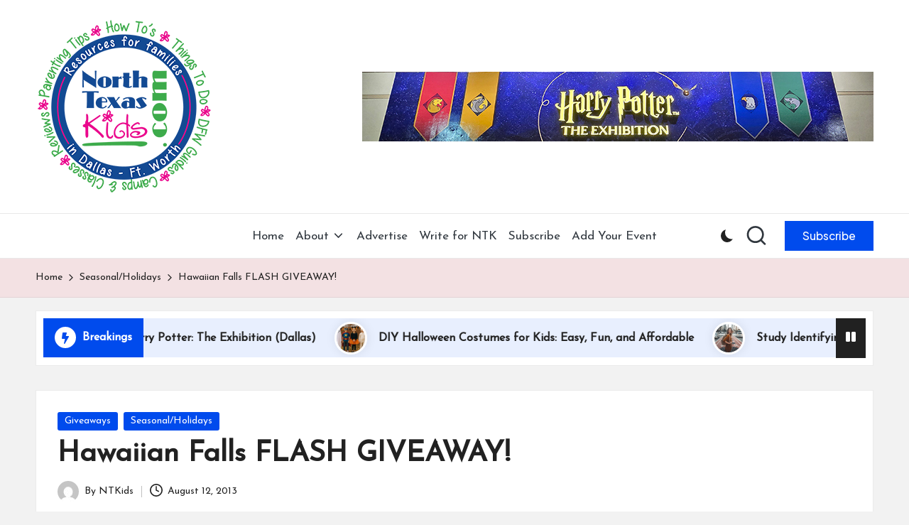

--- FILE ---
content_type: text/html; charset=UTF-8
request_url: https://northtexaskids.com/hawaiian-falls-flash-giveaway/
body_size: 17697
content:

<!DOCTYPE html>
<html lang="en-US" itemscope itemtype="http://schema.org/WebPage" >
<head>
	<meta charset="UTF-8">
	<link rel="profile" href="http://gmpg.org/xfn/11">
	<meta name='robots' content='index, follow, max-image-preview:large, max-snippet:-1, max-video-preview:-1' />
	<style>img:is([sizes="auto" i], [sizes^="auto," i]) { contain-intrinsic-size: 3000px 1500px }</style>
	<meta name="viewport" content="width=device-width, initial-scale=1">
	<!-- This site is optimized with the Yoast SEO plugin v25.9 - https://yoast.com/wordpress/plugins/seo/ -->
	<title>Hawaiian Falls FLASH GIVEAWAY! | North Texas Kids</title>
	<meta name="description" content="North Texas Kids has 6 tickets to giveaway to Hawaiian Falls! Contest ends Wednesday at midnight CDT." />
	<link rel="canonical" href="https://northtexaskids.com/hawaiian-falls-flash-giveaway/" />
	<meta property="og:locale" content="en_US" />
	<meta property="og:type" content="article" />
	<meta property="og:title" content="Hawaiian Falls FLASH GIVEAWAY! | North Texas Kids" />
	<meta property="og:description" content="North Texas Kids has 6 tickets to giveaway to Hawaiian Falls! Contest ends Wednesday at midnight CDT." />
	<meta property="og:url" content="https://northtexaskids.com/hawaiian-falls-flash-giveaway/" />
	<meta property="og:site_name" content="North Texas Kids" />
	<meta property="article:publisher" content="https://www.facebook.com/northtexaskids" />
	<meta property="article:published_time" content="2013-08-12T19:08:22+00:00" />
	<meta property="og:image" content="http://northtexaskids.com/ntkblog/wp-content/uploads/2013/08/hawaiian-falls-flash-giveaw.jpg" />
	<meta name="author" content="NTKids" />
	<meta name="twitter:card" content="summary_large_image" />
	<meta name="twitter:creator" content="@Northtxkids" />
	<meta name="twitter:site" content="@northtxkids" />
	<meta name="twitter:label1" content="Written by" />
	<meta name="twitter:data1" content="NTKids" />
	<script type="application/ld+json" class="yoast-schema-graph">{"@context":"https://schema.org","@graph":[{"@type":"Article","@id":"https://northtexaskids.com/hawaiian-falls-flash-giveaway/#article","isPartOf":{"@id":"https://northtexaskids.com/hawaiian-falls-flash-giveaway/"},"author":{"name":"NTKids","@id":"https://northtexaskids.com/#/schema/person/2900a7f2bc4a1a7344d58373c131514b"},"headline":"Hawaiian Falls FLASH GIVEAWAY!","datePublished":"2013-08-12T19:08:22+00:00","mainEntityOfPage":{"@id":"https://northtexaskids.com/hawaiian-falls-flash-giveaway/"},"wordCount":96,"publisher":{"@id":"https://northtexaskids.com/#organization"},"image":{"@id":"https://northtexaskids.com/hawaiian-falls-flash-giveaway/#primaryimage"},"thumbnailUrl":"http://northtexaskids.com/ntkblog/wp-content/uploads/2013/08/hawaiian-falls-flash-giveaw.jpg","keywords":["family fun","hawaiian falls","kids' activities","outdoor fun","summer fun","things to do in dallas","water parks"],"articleSection":["Giveaways","Seasonal/Holidays"],"inLanguage":"en-US"},{"@type":"WebPage","@id":"https://northtexaskids.com/hawaiian-falls-flash-giveaway/","url":"https://northtexaskids.com/hawaiian-falls-flash-giveaway/","name":"Hawaiian Falls FLASH GIVEAWAY! | North Texas Kids","isPartOf":{"@id":"https://northtexaskids.com/#website"},"primaryImageOfPage":{"@id":"https://northtexaskids.com/hawaiian-falls-flash-giveaway/#primaryimage"},"image":{"@id":"https://northtexaskids.com/hawaiian-falls-flash-giveaway/#primaryimage"},"thumbnailUrl":"http://northtexaskids.com/ntkblog/wp-content/uploads/2013/08/hawaiian-falls-flash-giveaw.jpg","datePublished":"2013-08-12T19:08:22+00:00","description":"North Texas Kids has 6 tickets to giveaway to Hawaiian Falls! Contest ends Wednesday at midnight CDT.","inLanguage":"en-US","potentialAction":[{"@type":"ReadAction","target":["https://northtexaskids.com/hawaiian-falls-flash-giveaway/"]}]},{"@type":"ImageObject","inLanguage":"en-US","@id":"https://northtexaskids.com/hawaiian-falls-flash-giveaway/#primaryimage","url":"http://northtexaskids.com/ntkblog/wp-content/uploads/2013/08/hawaiian-falls-flash-giveaw.jpg","contentUrl":"http://northtexaskids.com/ntkblog/wp-content/uploads/2013/08/hawaiian-falls-flash-giveaw.jpg"},{"@type":"WebSite","@id":"https://northtexaskids.com/#website","url":"https://northtexaskids.com/","name":"North Texas Kids","description":"North Texas Kids | Kids Activities, Things to Do, Resources for Families in DFW","publisher":{"@id":"https://northtexaskids.com/#organization"},"potentialAction":[{"@type":"SearchAction","target":{"@type":"EntryPoint","urlTemplate":"https://northtexaskids.com/?s={search_term_string}"},"query-input":{"@type":"PropertyValueSpecification","valueRequired":true,"valueName":"search_term_string"}}],"inLanguage":"en-US"},{"@type":"Organization","@id":"https://northtexaskids.com/#organization","name":"North Texas Kids","url":"https://northtexaskids.com/","logo":{"@type":"ImageObject","inLanguage":"en-US","@id":"https://northtexaskids.com/#/schema/logo/image/","url":"https://northtexaskids.com/ntkblog/wp-content/uploads/2012/04/NorthTexasKidsFBtag1175px.jpg","contentUrl":"https://northtexaskids.com/ntkblog/wp-content/uploads/2012/04/NorthTexasKidsFBtag1175px.jpg","width":"175","height":"158","caption":"North Texas Kids"},"image":{"@id":"https://northtexaskids.com/#/schema/logo/image/"},"sameAs":["https://www.facebook.com/northtexaskids","https://x.com/northtxkids","https://www.instagram.com/northtexaskids/"]},{"@type":"Person","@id":"https://northtexaskids.com/#/schema/person/2900a7f2bc4a1a7344d58373c131514b","name":"NTKids","image":{"@type":"ImageObject","inLanguage":"en-US","@id":"https://northtexaskids.com/#/schema/person/image/","url":"https://secure.gravatar.com/avatar/73e9a3ee22ab19889815e249f6e12aec82e729ab230e10c80f96a6edc947294a?s=96&d=mm&r=g","contentUrl":"https://secure.gravatar.com/avatar/73e9a3ee22ab19889815e249f6e12aec82e729ab230e10c80f96a6edc947294a?s=96&d=mm&r=g","caption":"NTKids"},"sameAs":["http://www.northtexaskids.com","https://x.com/Northtxkids"],"url":"https://northtexaskids.com/author/ntkids/"}]}</script>
	<!-- / Yoast SEO plugin. -->


<link rel='dns-prefetch' href='//secure.gravatar.com' />
<link rel='dns-prefetch' href='//stats.wp.com' />
<link rel='dns-prefetch' href='//fonts.googleapis.com' />
<link rel='dns-prefetch' href='//v0.wordpress.com' />
<link rel="alternate" type="application/rss+xml" title="North Texas Kids &raquo; Feed" href="https://northtexaskids.com/feed/" />
<link rel="alternate" type="application/rss+xml" title="North Texas Kids &raquo; Comments Feed" href="https://northtexaskids.com/comments/feed/" />
<link rel="alternate" type="application/rss+xml" title="North Texas Kids &raquo; Hawaiian Falls FLASH GIVEAWAY! Comments Feed" href="https://northtexaskids.com/hawaiian-falls-flash-giveaway/feed/" />
<script>
window._wpemojiSettings = {"baseUrl":"https:\/\/s.w.org\/images\/core\/emoji\/16.0.1\/72x72\/","ext":".png","svgUrl":"https:\/\/s.w.org\/images\/core\/emoji\/16.0.1\/svg\/","svgExt":".svg","source":{"concatemoji":"https:\/\/northtexaskids.com\/ntkblog\/wp-includes\/js\/wp-emoji-release.min.js?ver=6.8.3"}};
/*! This file is auto-generated */
!function(s,n){var o,i,e;function c(e){try{var t={supportTests:e,timestamp:(new Date).valueOf()};sessionStorage.setItem(o,JSON.stringify(t))}catch(e){}}function p(e,t,n){e.clearRect(0,0,e.canvas.width,e.canvas.height),e.fillText(t,0,0);var t=new Uint32Array(e.getImageData(0,0,e.canvas.width,e.canvas.height).data),a=(e.clearRect(0,0,e.canvas.width,e.canvas.height),e.fillText(n,0,0),new Uint32Array(e.getImageData(0,0,e.canvas.width,e.canvas.height).data));return t.every(function(e,t){return e===a[t]})}function u(e,t){e.clearRect(0,0,e.canvas.width,e.canvas.height),e.fillText(t,0,0);for(var n=e.getImageData(16,16,1,1),a=0;a<n.data.length;a++)if(0!==n.data[a])return!1;return!0}function f(e,t,n,a){switch(t){case"flag":return n(e,"\ud83c\udff3\ufe0f\u200d\u26a7\ufe0f","\ud83c\udff3\ufe0f\u200b\u26a7\ufe0f")?!1:!n(e,"\ud83c\udde8\ud83c\uddf6","\ud83c\udde8\u200b\ud83c\uddf6")&&!n(e,"\ud83c\udff4\udb40\udc67\udb40\udc62\udb40\udc65\udb40\udc6e\udb40\udc67\udb40\udc7f","\ud83c\udff4\u200b\udb40\udc67\u200b\udb40\udc62\u200b\udb40\udc65\u200b\udb40\udc6e\u200b\udb40\udc67\u200b\udb40\udc7f");case"emoji":return!a(e,"\ud83e\udedf")}return!1}function g(e,t,n,a){var r="undefined"!=typeof WorkerGlobalScope&&self instanceof WorkerGlobalScope?new OffscreenCanvas(300,150):s.createElement("canvas"),o=r.getContext("2d",{willReadFrequently:!0}),i=(o.textBaseline="top",o.font="600 32px Arial",{});return e.forEach(function(e){i[e]=t(o,e,n,a)}),i}function t(e){var t=s.createElement("script");t.src=e,t.defer=!0,s.head.appendChild(t)}"undefined"!=typeof Promise&&(o="wpEmojiSettingsSupports",i=["flag","emoji"],n.supports={everything:!0,everythingExceptFlag:!0},e=new Promise(function(e){s.addEventListener("DOMContentLoaded",e,{once:!0})}),new Promise(function(t){var n=function(){try{var e=JSON.parse(sessionStorage.getItem(o));if("object"==typeof e&&"number"==typeof e.timestamp&&(new Date).valueOf()<e.timestamp+604800&&"object"==typeof e.supportTests)return e.supportTests}catch(e){}return null}();if(!n){if("undefined"!=typeof Worker&&"undefined"!=typeof OffscreenCanvas&&"undefined"!=typeof URL&&URL.createObjectURL&&"undefined"!=typeof Blob)try{var e="postMessage("+g.toString()+"("+[JSON.stringify(i),f.toString(),p.toString(),u.toString()].join(",")+"));",a=new Blob([e],{type:"text/javascript"}),r=new Worker(URL.createObjectURL(a),{name:"wpTestEmojiSupports"});return void(r.onmessage=function(e){c(n=e.data),r.terminate(),t(n)})}catch(e){}c(n=g(i,f,p,u))}t(n)}).then(function(e){for(var t in e)n.supports[t]=e[t],n.supports.everything=n.supports.everything&&n.supports[t],"flag"!==t&&(n.supports.everythingExceptFlag=n.supports.everythingExceptFlag&&n.supports[t]);n.supports.everythingExceptFlag=n.supports.everythingExceptFlag&&!n.supports.flag,n.DOMReady=!1,n.readyCallback=function(){n.DOMReady=!0}}).then(function(){return e}).then(function(){var e;n.supports.everything||(n.readyCallback(),(e=n.source||{}).concatemoji?t(e.concatemoji):e.wpemoji&&e.twemoji&&(t(e.twemoji),t(e.wpemoji)))}))}((window,document),window._wpemojiSettings);
</script>
<style id='wp-emoji-styles-inline-css'>

	img.wp-smiley, img.emoji {
		display: inline !important;
		border: none !important;
		box-shadow: none !important;
		height: 1em !important;
		width: 1em !important;
		margin: 0 0.07em !important;
		vertical-align: -0.1em !important;
		background: none !important;
		padding: 0 !important;
	}
</style>
<link rel='stylesheet' id='wp-block-library-css' href='https://northtexaskids.com/ntkblog/wp-includes/css/dist/block-library/style.min.css?ver=6.8.3' media='all' />
<style id='wp-block-library-theme-inline-css'>
.wp-block-audio :where(figcaption){color:#555;font-size:13px;text-align:center}.is-dark-theme .wp-block-audio :where(figcaption){color:#ffffffa6}.wp-block-audio{margin:0 0 1em}.wp-block-code{border:1px solid #ccc;border-radius:4px;font-family:Menlo,Consolas,monaco,monospace;padding:.8em 1em}.wp-block-embed :where(figcaption){color:#555;font-size:13px;text-align:center}.is-dark-theme .wp-block-embed :where(figcaption){color:#ffffffa6}.wp-block-embed{margin:0 0 1em}.blocks-gallery-caption{color:#555;font-size:13px;text-align:center}.is-dark-theme .blocks-gallery-caption{color:#ffffffa6}:root :where(.wp-block-image figcaption){color:#555;font-size:13px;text-align:center}.is-dark-theme :root :where(.wp-block-image figcaption){color:#ffffffa6}.wp-block-image{margin:0 0 1em}.wp-block-pullquote{border-bottom:4px solid;border-top:4px solid;color:currentColor;margin-bottom:1.75em}.wp-block-pullquote cite,.wp-block-pullquote footer,.wp-block-pullquote__citation{color:currentColor;font-size:.8125em;font-style:normal;text-transform:uppercase}.wp-block-quote{border-left:.25em solid;margin:0 0 1.75em;padding-left:1em}.wp-block-quote cite,.wp-block-quote footer{color:currentColor;font-size:.8125em;font-style:normal;position:relative}.wp-block-quote:where(.has-text-align-right){border-left:none;border-right:.25em solid;padding-left:0;padding-right:1em}.wp-block-quote:where(.has-text-align-center){border:none;padding-left:0}.wp-block-quote.is-large,.wp-block-quote.is-style-large,.wp-block-quote:where(.is-style-plain){border:none}.wp-block-search .wp-block-search__label{font-weight:700}.wp-block-search__button{border:1px solid #ccc;padding:.375em .625em}:where(.wp-block-group.has-background){padding:1.25em 2.375em}.wp-block-separator.has-css-opacity{opacity:.4}.wp-block-separator{border:none;border-bottom:2px solid;margin-left:auto;margin-right:auto}.wp-block-separator.has-alpha-channel-opacity{opacity:1}.wp-block-separator:not(.is-style-wide):not(.is-style-dots){width:100px}.wp-block-separator.has-background:not(.is-style-dots){border-bottom:none;height:1px}.wp-block-separator.has-background:not(.is-style-wide):not(.is-style-dots){height:2px}.wp-block-table{margin:0 0 1em}.wp-block-table td,.wp-block-table th{word-break:normal}.wp-block-table :where(figcaption){color:#555;font-size:13px;text-align:center}.is-dark-theme .wp-block-table :where(figcaption){color:#ffffffa6}.wp-block-video :where(figcaption){color:#555;font-size:13px;text-align:center}.is-dark-theme .wp-block-video :where(figcaption){color:#ffffffa6}.wp-block-video{margin:0 0 1em}:root :where(.wp-block-template-part.has-background){margin-bottom:0;margin-top:0;padding:1.25em 2.375em}
</style>
<style id='classic-theme-styles-inline-css'>
/*! This file is auto-generated */
.wp-block-button__link{color:#fff;background-color:#32373c;border-radius:9999px;box-shadow:none;text-decoration:none;padding:calc(.667em + 2px) calc(1.333em + 2px);font-size:1.125em}.wp-block-file__button{background:#32373c;color:#fff;text-decoration:none}
</style>
<link rel='stylesheet' id='mediaelement-css' href='https://northtexaskids.com/ntkblog/wp-includes/js/mediaelement/mediaelementplayer-legacy.min.css?ver=4.2.17' media='all' />
<link rel='stylesheet' id='wp-mediaelement-css' href='https://northtexaskids.com/ntkblog/wp-includes/js/mediaelement/wp-mediaelement.min.css?ver=6.8.3' media='all' />
<style id='jetpack-sharing-buttons-style-inline-css'>
.jetpack-sharing-buttons__services-list{display:flex;flex-direction:row;flex-wrap:wrap;gap:0;list-style-type:none;margin:5px;padding:0}.jetpack-sharing-buttons__services-list.has-small-icon-size{font-size:12px}.jetpack-sharing-buttons__services-list.has-normal-icon-size{font-size:16px}.jetpack-sharing-buttons__services-list.has-large-icon-size{font-size:24px}.jetpack-sharing-buttons__services-list.has-huge-icon-size{font-size:36px}@media print{.jetpack-sharing-buttons__services-list{display:none!important}}.editor-styles-wrapper .wp-block-jetpack-sharing-buttons{gap:0;padding-inline-start:0}ul.jetpack-sharing-buttons__services-list.has-background{padding:1.25em 2.375em}
</style>
<style id='global-styles-inline-css'>
:root{--wp--preset--aspect-ratio--square: 1;--wp--preset--aspect-ratio--4-3: 4/3;--wp--preset--aspect-ratio--3-4: 3/4;--wp--preset--aspect-ratio--3-2: 3/2;--wp--preset--aspect-ratio--2-3: 2/3;--wp--preset--aspect-ratio--16-9: 16/9;--wp--preset--aspect-ratio--9-16: 9/16;--wp--preset--color--black: #000000;--wp--preset--color--cyan-bluish-gray: #abb8c3;--wp--preset--color--white: #ffffff;--wp--preset--color--pale-pink: #f78da7;--wp--preset--color--vivid-red: #cf2e2e;--wp--preset--color--luminous-vivid-orange: #ff6900;--wp--preset--color--luminous-vivid-amber: #fcb900;--wp--preset--color--light-green-cyan: #7bdcb5;--wp--preset--color--vivid-green-cyan: #00d084;--wp--preset--color--pale-cyan-blue: #8ed1fc;--wp--preset--color--vivid-cyan-blue: #0693e3;--wp--preset--color--vivid-purple: #9b51e0;--wp--preset--gradient--vivid-cyan-blue-to-vivid-purple: linear-gradient(135deg,rgba(6,147,227,1) 0%,rgb(155,81,224) 100%);--wp--preset--gradient--light-green-cyan-to-vivid-green-cyan: linear-gradient(135deg,rgb(122,220,180) 0%,rgb(0,208,130) 100%);--wp--preset--gradient--luminous-vivid-amber-to-luminous-vivid-orange: linear-gradient(135deg,rgba(252,185,0,1) 0%,rgba(255,105,0,1) 100%);--wp--preset--gradient--luminous-vivid-orange-to-vivid-red: linear-gradient(135deg,rgba(255,105,0,1) 0%,rgb(207,46,46) 100%);--wp--preset--gradient--very-light-gray-to-cyan-bluish-gray: linear-gradient(135deg,rgb(238,238,238) 0%,rgb(169,184,195) 100%);--wp--preset--gradient--cool-to-warm-spectrum: linear-gradient(135deg,rgb(74,234,220) 0%,rgb(151,120,209) 20%,rgb(207,42,186) 40%,rgb(238,44,130) 60%,rgb(251,105,98) 80%,rgb(254,248,76) 100%);--wp--preset--gradient--blush-light-purple: linear-gradient(135deg,rgb(255,206,236) 0%,rgb(152,150,240) 100%);--wp--preset--gradient--blush-bordeaux: linear-gradient(135deg,rgb(254,205,165) 0%,rgb(254,45,45) 50%,rgb(107,0,62) 100%);--wp--preset--gradient--luminous-dusk: linear-gradient(135deg,rgb(255,203,112) 0%,rgb(199,81,192) 50%,rgb(65,88,208) 100%);--wp--preset--gradient--pale-ocean: linear-gradient(135deg,rgb(255,245,203) 0%,rgb(182,227,212) 50%,rgb(51,167,181) 100%);--wp--preset--gradient--electric-grass: linear-gradient(135deg,rgb(202,248,128) 0%,rgb(113,206,126) 100%);--wp--preset--gradient--midnight: linear-gradient(135deg,rgb(2,3,129) 0%,rgb(40,116,252) 100%);--wp--preset--font-size--small: 13px;--wp--preset--font-size--medium: 20px;--wp--preset--font-size--large: 36px;--wp--preset--font-size--x-large: 42px;--wp--preset--spacing--20: 0.44rem;--wp--preset--spacing--30: 0.67rem;--wp--preset--spacing--40: 1rem;--wp--preset--spacing--50: 1.5rem;--wp--preset--spacing--60: 2.25rem;--wp--preset--spacing--70: 3.38rem;--wp--preset--spacing--80: 5.06rem;--wp--preset--shadow--natural: 6px 6px 9px rgba(0, 0, 0, 0.2);--wp--preset--shadow--deep: 12px 12px 50px rgba(0, 0, 0, 0.4);--wp--preset--shadow--sharp: 6px 6px 0px rgba(0, 0, 0, 0.2);--wp--preset--shadow--outlined: 6px 6px 0px -3px rgba(255, 255, 255, 1), 6px 6px rgba(0, 0, 0, 1);--wp--preset--shadow--crisp: 6px 6px 0px rgba(0, 0, 0, 1);}:where(.is-layout-flex){gap: 0.5em;}:where(.is-layout-grid){gap: 0.5em;}body .is-layout-flex{display: flex;}.is-layout-flex{flex-wrap: wrap;align-items: center;}.is-layout-flex > :is(*, div){margin: 0;}body .is-layout-grid{display: grid;}.is-layout-grid > :is(*, div){margin: 0;}:where(.wp-block-columns.is-layout-flex){gap: 2em;}:where(.wp-block-columns.is-layout-grid){gap: 2em;}:where(.wp-block-post-template.is-layout-flex){gap: 1.25em;}:where(.wp-block-post-template.is-layout-grid){gap: 1.25em;}.has-black-color{color: var(--wp--preset--color--black) !important;}.has-cyan-bluish-gray-color{color: var(--wp--preset--color--cyan-bluish-gray) !important;}.has-white-color{color: var(--wp--preset--color--white) !important;}.has-pale-pink-color{color: var(--wp--preset--color--pale-pink) !important;}.has-vivid-red-color{color: var(--wp--preset--color--vivid-red) !important;}.has-luminous-vivid-orange-color{color: var(--wp--preset--color--luminous-vivid-orange) !important;}.has-luminous-vivid-amber-color{color: var(--wp--preset--color--luminous-vivid-amber) !important;}.has-light-green-cyan-color{color: var(--wp--preset--color--light-green-cyan) !important;}.has-vivid-green-cyan-color{color: var(--wp--preset--color--vivid-green-cyan) !important;}.has-pale-cyan-blue-color{color: var(--wp--preset--color--pale-cyan-blue) !important;}.has-vivid-cyan-blue-color{color: var(--wp--preset--color--vivid-cyan-blue) !important;}.has-vivid-purple-color{color: var(--wp--preset--color--vivid-purple) !important;}.has-black-background-color{background-color: var(--wp--preset--color--black) !important;}.has-cyan-bluish-gray-background-color{background-color: var(--wp--preset--color--cyan-bluish-gray) !important;}.has-white-background-color{background-color: var(--wp--preset--color--white) !important;}.has-pale-pink-background-color{background-color: var(--wp--preset--color--pale-pink) !important;}.has-vivid-red-background-color{background-color: var(--wp--preset--color--vivid-red) !important;}.has-luminous-vivid-orange-background-color{background-color: var(--wp--preset--color--luminous-vivid-orange) !important;}.has-luminous-vivid-amber-background-color{background-color: var(--wp--preset--color--luminous-vivid-amber) !important;}.has-light-green-cyan-background-color{background-color: var(--wp--preset--color--light-green-cyan) !important;}.has-vivid-green-cyan-background-color{background-color: var(--wp--preset--color--vivid-green-cyan) !important;}.has-pale-cyan-blue-background-color{background-color: var(--wp--preset--color--pale-cyan-blue) !important;}.has-vivid-cyan-blue-background-color{background-color: var(--wp--preset--color--vivid-cyan-blue) !important;}.has-vivid-purple-background-color{background-color: var(--wp--preset--color--vivid-purple) !important;}.has-black-border-color{border-color: var(--wp--preset--color--black) !important;}.has-cyan-bluish-gray-border-color{border-color: var(--wp--preset--color--cyan-bluish-gray) !important;}.has-white-border-color{border-color: var(--wp--preset--color--white) !important;}.has-pale-pink-border-color{border-color: var(--wp--preset--color--pale-pink) !important;}.has-vivid-red-border-color{border-color: var(--wp--preset--color--vivid-red) !important;}.has-luminous-vivid-orange-border-color{border-color: var(--wp--preset--color--luminous-vivid-orange) !important;}.has-luminous-vivid-amber-border-color{border-color: var(--wp--preset--color--luminous-vivid-amber) !important;}.has-light-green-cyan-border-color{border-color: var(--wp--preset--color--light-green-cyan) !important;}.has-vivid-green-cyan-border-color{border-color: var(--wp--preset--color--vivid-green-cyan) !important;}.has-pale-cyan-blue-border-color{border-color: var(--wp--preset--color--pale-cyan-blue) !important;}.has-vivid-cyan-blue-border-color{border-color: var(--wp--preset--color--vivid-cyan-blue) !important;}.has-vivid-purple-border-color{border-color: var(--wp--preset--color--vivid-purple) !important;}.has-vivid-cyan-blue-to-vivid-purple-gradient-background{background: var(--wp--preset--gradient--vivid-cyan-blue-to-vivid-purple) !important;}.has-light-green-cyan-to-vivid-green-cyan-gradient-background{background: var(--wp--preset--gradient--light-green-cyan-to-vivid-green-cyan) !important;}.has-luminous-vivid-amber-to-luminous-vivid-orange-gradient-background{background: var(--wp--preset--gradient--luminous-vivid-amber-to-luminous-vivid-orange) !important;}.has-luminous-vivid-orange-to-vivid-red-gradient-background{background: var(--wp--preset--gradient--luminous-vivid-orange-to-vivid-red) !important;}.has-very-light-gray-to-cyan-bluish-gray-gradient-background{background: var(--wp--preset--gradient--very-light-gray-to-cyan-bluish-gray) !important;}.has-cool-to-warm-spectrum-gradient-background{background: var(--wp--preset--gradient--cool-to-warm-spectrum) !important;}.has-blush-light-purple-gradient-background{background: var(--wp--preset--gradient--blush-light-purple) !important;}.has-blush-bordeaux-gradient-background{background: var(--wp--preset--gradient--blush-bordeaux) !important;}.has-luminous-dusk-gradient-background{background: var(--wp--preset--gradient--luminous-dusk) !important;}.has-pale-ocean-gradient-background{background: var(--wp--preset--gradient--pale-ocean) !important;}.has-electric-grass-gradient-background{background: var(--wp--preset--gradient--electric-grass) !important;}.has-midnight-gradient-background{background: var(--wp--preset--gradient--midnight) !important;}.has-small-font-size{font-size: var(--wp--preset--font-size--small) !important;}.has-medium-font-size{font-size: var(--wp--preset--font-size--medium) !important;}.has-large-font-size{font-size: var(--wp--preset--font-size--large) !important;}.has-x-large-font-size{font-size: var(--wp--preset--font-size--x-large) !important;}
:where(.wp-block-post-template.is-layout-flex){gap: 1.25em;}:where(.wp-block-post-template.is-layout-grid){gap: 1.25em;}
:where(.wp-block-columns.is-layout-flex){gap: 2em;}:where(.wp-block-columns.is-layout-grid){gap: 2em;}
:root :where(.wp-block-pullquote){font-size: 1.5em;line-height: 1.6;}
</style>
<link rel='stylesheet' id='FontAwesome-css' href='https://northtexaskids.com/ntkblog/wp-content/themes/bloglo/assets/css/all.min.css?ver=5.15.4' media='all' />
<link rel='stylesheet' id='bloglo-styles-css' href='https://northtexaskids.com/ntkblog/wp-content/themes/bloglo/assets/css/style.min.css?ver=1.1.22' media='all' />
<link rel='stylesheet' id='bloglo-google-fonts-css' href='//fonts.googleapis.com/css?family=Josefin+Sans%3A400%7CPlayfair+Display%3A400%2C400i%7CPlus+Jakarta+Sans%3A500&#038;display=swap&#038;subsets=latin&#038;ver=1.1.22' media='' />
<link rel='stylesheet' id='bloglo-dynamic-styles-css' href='https://northtexaskids.com/ntkblog/wp-content/uploads/bloglo/dynamic-styles.css?ver=1762020314' media='all' />
<link rel='stylesheet' id='wp-pagenavi-css' href='https://northtexaskids.com/ntkblog/wp-content/plugins/wp-pagenavi/pagenavi-css.css?ver=2.70' media='all' />
<!--[if IE]>
<script src="https://northtexaskids.com/ntkblog/wp-content/themes/bloglo/assets/js/vendors/flexibility.min.js?ver=1.1.22" id="bloglo-flexibility-js"></script>
<script id="bloglo-flexibility-js-after">
flexibility(document.documentElement);
</script>
<![endif]-->
<script src="https://northtexaskids.com/ntkblog/wp-includes/js/jquery/jquery.min.js?ver=3.7.1" id="jquery-core-js"></script>
<script src="https://northtexaskids.com/ntkblog/wp-includes/js/jquery/jquery-migrate.min.js?ver=3.4.1" id="jquery-migrate-js"></script>
<link rel="https://api.w.org/" href="https://northtexaskids.com/wp-json/" /><link rel="alternate" title="JSON" type="application/json" href="https://northtexaskids.com/wp-json/wp/v2/posts/25550" /><link rel="EditURI" type="application/rsd+xml" title="RSD" href="https://northtexaskids.com/ntkblog/xmlrpc.php?rsd" />
<meta name="generator" content="WordPress 6.8.3" />
<link rel='shortlink' href='https://wp.me/p1Znzg-6E6' />
<link rel="alternate" title="oEmbed (JSON)" type="application/json+oembed" href="https://northtexaskids.com/wp-json/oembed/1.0/embed?url=https%3A%2F%2Fnorthtexaskids.com%2Fhawaiian-falls-flash-giveaway%2F" />
<link rel="alternate" title="oEmbed (XML)" type="text/xml+oembed" href="https://northtexaskids.com/wp-json/oembed/1.0/embed?url=https%3A%2F%2Fnorthtexaskids.com%2Fhawaiian-falls-flash-giveaway%2F&#038;format=xml" />
	<style>img#wpstats{display:none}</style>
		<meta name="theme-color" content="#004bed"><link rel="icon" href="https://northtexaskids.com/ntkblog/wp-content/uploads/2022/12/cropped-cropped-NEW-NTK-circle-logo-150x150.jpg" sizes="32x32" />
<link rel="icon" href="https://northtexaskids.com/ntkblog/wp-content/uploads/2022/12/cropped-cropped-NEW-NTK-circle-logo-300x300.jpg" sizes="192x192" />
<link rel="apple-touch-icon" href="https://northtexaskids.com/ntkblog/wp-content/uploads/2022/12/cropped-cropped-NEW-NTK-circle-logo-300x300.jpg" />
<meta name="msapplication-TileImage" content="https://northtexaskids.com/ntkblog/wp-content/uploads/2022/12/cropped-cropped-NEW-NTK-circle-logo-300x300.jpg" />
</head>

<body class="wp-singular post-template-default single single-post postid-25550 single-format-standard wp-custom-logo wp-embed-responsive wp-theme-bloglo bloglo-layout__fw-contained bloglo-layout__boxed-separated bloglo-layout-shadow bloglo-header-layout-4 bloglo-menu-animation-underline bloglo-header__separators-none bloglo-single-title-in-content bloglo-page-title-align-left bloglo-no-sidebar entry-media-hover-style-1 bloglo-copyright-layout-1 is-section-heading-init-s1 is-footer-heading-init-s0 bloglo-input-supported validate-comment-form bloglo-menu-accessibility">


<div id="page" class="hfeed site">
	<a class="skip-link screen-reader-text" href="#main">Skip to content</a>

	
	
	<header id="masthead" class="site-header" role="banner" itemtype="https://schema.org/WPHeader" itemscope="itemscope">
		<div id="bloglo-header" >
		<div id="bloglo-header-inner">
		
<div class="bloglo-header-container">
	<div class="bloglo-logo-container">
		<div class="bloglo-container">

			
<div class="bloglo-logo bloglo-header-element" itemtype="https://schema.org/Organization" itemscope="itemscope">
	<div class="logo-inner"><a href="https://northtexaskids.com/" rel="home" class="" itemprop="url">
					<img src="https://northtexaskids.com/ntkblog/wp-content/uploads/2024/01/cropped-NTK-Logo-circle-2019_250px.png" alt="North Texas Kids" width="250" height="250" class="" itemprop="logo"/>
				</a><span class="site-title screen-reader-text" itemprop="name">
					<a href="https://northtexaskids.com/" rel="home" itemprop="url">
						North Texas Kids
					</a>
				</span><p class="site-description screen-reader-text" itemprop="description">
						North Texas Kids | Kids Activities, Things to Do, Resources for Families in DFW
					</p></div></div><!-- END .bloglo-logo -->

			
			<!-- Header Image -->
			<div class="bloglo-header-widgets bloglo-header-widgets-two bloglo-header-element">
				<div class="bloglo-header-widget__image bloglo-header-widget bloglo-all">
					<div class="bloglo-widget-wrapper">
						<div class="bloglo-banner-imgads">
							<a href="https://northtexaskids.com/family-fun-at-harry-potter-the-exhibition-dallas/" target="_blank"><img src="https://northtexaskids.com/ntkblog/wp-content/uploads/2025/10/Harry-Potter-The-Exhibition-banner.jpg" /></a>						</div><!-- .bloglo-banner-imgads -->
					</div>
				</div>
			</div>
			
			<div class="bloglo-header-widgets bloglo-header-element bloglo-widget-location-right"><div class="bloglo-header-widget__darkmode bloglo-header-widget bloglo-all"><div class="bloglo-widget-wrapper"><label class="bloglo-darkmode" for="lightdarkswitch" tabindex="0"><input type="checkbox" id="lightdarkswitch" /><div class="bloglo-darkmode-toogle"></div></label></div></div><!-- END .bloglo-header-widget --><div class="bloglo-header-widget__search bloglo-header-widget bloglo-all"><div class="bloglo-widget-wrapper">
<div aria-haspopup="true">
	<a href="#" class="bloglo-search">
		<svg class="bloglo-icon" aria-label="Search" xmlns="http://www.w3.org/2000/svg" width="32" height="32" viewBox="0 0 32 32"><path d="M28.962 26.499l-4.938-4.938c1.602-2.002 2.669-4.671 2.669-7.474 0-6.673-5.339-12.012-12.012-12.012S2.669 7.414 2.669 14.087a11.962 11.962 0 0012.012 12.012c2.803 0 5.472-.934 7.474-2.669l4.938 4.938c.267.267.667.4.934.4s.667-.133.934-.4a1.29 1.29 0 000-1.868zM5.339 14.087c0-5.205 4.137-9.342 9.342-9.342s9.342 4.137 9.342 9.342c0 2.536-1.068 4.938-2.669 6.54-1.735 1.735-4.004 2.669-6.54 2.669-5.339.133-9.476-4.004-9.476-9.209z" /></svg>	</a><!-- END .bloglo-search -->

	<div class="bloglo-search-simple bloglo-search-container dropdown-item">
		<form role="search" aria-label="Site Search" method="get" class="bloglo-search-form" action="https://northtexaskids.com/">

			<label class="bloglo-form-label">
				<span class="screen-reader-text">Search for:</span>
				<input type="search" class="bloglo-input-search" placeholder="Search" value="" name="s" autocomplete="off">
			</label><!-- END .bloglo-form-label -->

			
			<button type="submit" class="bloglo-animate-arrow right-arrow" aria-hidden="true" role="button" tabindex="0">
				<svg xmlns="http://www.w3.org/2000/svg" viewBox="0 0 25 18"><path class="arrow-handle" d="M2.511 9.007l7.185-7.221c.407-.409.407-1.071 0-1.48s-1.068-.409-1.476 0L.306 8.259a1.049 1.049 0 000 1.481l7.914 7.952c.407.408 1.068.408 1.476 0s.407-1.07 0-1.479L2.511 9.007z"></path><path class="arrow-bar" fill-rule="evenodd" clip-rule="evenodd" d="M1 8h28.001a1.001 1.001 0 010 2H1a1 1 0 110-2z"></path></svg>
			</button>			<button type="button" class="bloglo-search-close" aria-hidden="true" role="button">
				<svg aria-hidden="true" xmlns="http://www.w3.org/2000/svg" width="16" height="16" viewBox="0 0 16 16"><path d="M6.852 7.649L.399 1.195 1.445.149l6.454 6.453L14.352.149l1.047 1.046-6.454 6.454 6.454 6.453-1.047 1.047-6.453-6.454-6.454 6.454-1.046-1.047z" fill="currentColor" fill-rule="evenodd"></path></svg>
			</button>

		</form>
	</div><!-- END .bloglo-search-simple -->
</div>
</div></div><!-- END .bloglo-header-widget --><div class="bloglo-header-widget__button bloglo-header-widget bloglo-hide-mobile-tablet"><div class="bloglo-widget-wrapper"><a href="#" class="btn-small bloglo-btn" target="_blank" rel="noopener noreferrer" role="button"><span>Subscribe</span></a></div></div><!-- END .bloglo-header-widget --></div><!-- END .bloglo-header-widgets -->
			<span class="bloglo-header-element bloglo-mobile-nav">
						<button class="bloglo-hamburger hamburger--spin bloglo-hamburger-bloglo-primary-nav" aria-label="Menu" aria-controls="bloglo-primary-nav" type="button">

			
			<span class="hamburger-box">
				<span class="hamburger-inner"></span>
			</span>

		</button>
						
<nav class="site-navigation main-navigation bloglo-primary-nav bloglo-nav bloglo-header-element" role="navigation" itemtype="https://schema.org/SiteNavigationElement" itemscope="itemscope" aria-label="Site Navigation">

<ul id="bloglo-primary-nav" class="menu"><li id="menu-item-40823" class="menu-item menu-item-type-custom menu-item-object-custom menu-item-home menu-item-40823"><a href="http://northtexaskids.com/"><span>Home</span></a></li>
<li id="menu-item-40824" class="menu-item menu-item-type-post_type menu-item-object-page menu-item-has-children menu-item-40824"><a href="https://northtexaskids.com/about/"><span>About</span><svg class="bloglo-icon" xmlns="http://www.w3.org/2000/svg" width="32" height="32" viewBox="0 0 32 32"><path d="M24.958 10.483a1.29 1.29 0 00-1.868 0l-7.074 7.074-7.074-7.074c-.534-.534-1.335-.534-1.868 0s-.534 1.335 0 1.868l8.008 8.008c.267.267.667.4.934.4s.667-.133.934-.4l8.008-8.008a1.29 1.29 0 000-1.868z" /></svg></a><button type="button" class="bloglo-mobile-toggen"><svg class="bloglo-icon" xmlns="http://www.w3.org/2000/svg" width="32" height="32" viewBox="0 0 32 32"><path d="M24.958 10.483a1.29 1.29 0 00-1.868 0l-7.074 7.074-7.074-7.074c-.534-.534-1.335-.534-1.868 0s-.534 1.335 0 1.868l8.008 8.008c.267.267.667.4.934.4s.667-.133.934-.4l8.008-8.008a1.29 1.29 0 000-1.868z" /></svg></button>
<ul class="sub-menu">
	<li id="menu-item-43364" class="menu-item menu-item-type-post_type menu-item-object-page menu-item-43364"><a href="https://northtexaskids.com/about/contact-us/"><span>Contact Us</span></a></li>
</ul>
</li>
<li id="menu-item-40826" class="menu-item menu-item-type-post_type menu-item-object-page menu-item-40826"><a href="https://northtexaskids.com/advertising-marketing/"><span>Advertise</span></a></li>
<li id="menu-item-40829" class="menu-item menu-item-type-post_type menu-item-object-page menu-item-40829"><a href="https://northtexaskids.com/write-for-northtexaskids/"><span>Write for NTK</span></a></li>
<li id="menu-item-40830" class="menu-item menu-item-type-post_type menu-item-object-page menu-item-40830"><a href="https://northtexaskids.com/newsletter/"><span>Subscribe</span></a></li>
<li id="menu-item-43314" class="menu-item menu-item-type-custom menu-item-object-custom menu-item-43314"><a href="https://docs.google.com/forms/d/e/1FAIpQLSfra6N_7tESZzo7LQ_A4jaxf4T-v0Lo5tnoyQ879-9BimasuA/viewform"><span>Add Your Event</span></a></li>
</ul></nav><!-- END .bloglo-nav -->
			</span>

		</div><!-- END .bloglo-container -->
	</div><!-- END .bloglo-logo-container -->

	<div class="bloglo-nav-container">
		<div class="bloglo-container">

			<div class="bloglo-header-widgets bloglo-header-element bloglo-widget-location-left"></div><!-- END .bloglo-header-widgets -->
<nav class="site-navigation main-navigation bloglo-primary-nav bloglo-nav bloglo-header-element" role="navigation" itemtype="https://schema.org/SiteNavigationElement" itemscope="itemscope" aria-label="Site Navigation">

<ul id="bloglo-primary-nav" class="menu"><li class="menu-item menu-item-type-custom menu-item-object-custom menu-item-home menu-item-40823"><a href="http://northtexaskids.com/"><span>Home</span></a></li>
<li class="menu-item menu-item-type-post_type menu-item-object-page menu-item-has-children menu-item-40824"><a href="https://northtexaskids.com/about/"><span>About</span><svg class="bloglo-icon" xmlns="http://www.w3.org/2000/svg" width="32" height="32" viewBox="0 0 32 32"><path d="M24.958 10.483a1.29 1.29 0 00-1.868 0l-7.074 7.074-7.074-7.074c-.534-.534-1.335-.534-1.868 0s-.534 1.335 0 1.868l8.008 8.008c.267.267.667.4.934.4s.667-.133.934-.4l8.008-8.008a1.29 1.29 0 000-1.868z" /></svg></a><button type="button" class="bloglo-mobile-toggen"><svg class="bloglo-icon" xmlns="http://www.w3.org/2000/svg" width="32" height="32" viewBox="0 0 32 32"><path d="M24.958 10.483a1.29 1.29 0 00-1.868 0l-7.074 7.074-7.074-7.074c-.534-.534-1.335-.534-1.868 0s-.534 1.335 0 1.868l8.008 8.008c.267.267.667.4.934.4s.667-.133.934-.4l8.008-8.008a1.29 1.29 0 000-1.868z" /></svg></button>
<ul class="sub-menu">
	<li class="menu-item menu-item-type-post_type menu-item-object-page menu-item-43364"><a href="https://northtexaskids.com/about/contact-us/"><span>Contact Us</span></a></li>
</ul>
</li>
<li class="menu-item menu-item-type-post_type menu-item-object-page menu-item-40826"><a href="https://northtexaskids.com/advertising-marketing/"><span>Advertise</span></a></li>
<li class="menu-item menu-item-type-post_type menu-item-object-page menu-item-40829"><a href="https://northtexaskids.com/write-for-northtexaskids/"><span>Write for NTK</span></a></li>
<li class="menu-item menu-item-type-post_type menu-item-object-page menu-item-40830"><a href="https://northtexaskids.com/newsletter/"><span>Subscribe</span></a></li>
<li class="menu-item menu-item-type-custom menu-item-object-custom menu-item-43314"><a href="https://docs.google.com/forms/d/e/1FAIpQLSfra6N_7tESZzo7LQ_A4jaxf4T-v0Lo5tnoyQ879-9BimasuA/viewform"><span>Add Your Event</span></a></li>
</ul></nav><!-- END .bloglo-nav -->
<div class="bloglo-header-widgets bloglo-header-element bloglo-widget-location-right"><div class="bloglo-header-widget__darkmode bloglo-header-widget bloglo-all"><div class="bloglo-widget-wrapper"><label class="bloglo-darkmode" for="lightdarkswitch" tabindex="0"><input type="checkbox" id="lightdarkswitch" /><div class="bloglo-darkmode-toogle"></div></label></div></div><!-- END .bloglo-header-widget --><div class="bloglo-header-widget__search bloglo-header-widget bloglo-all"><div class="bloglo-widget-wrapper">
<div aria-haspopup="true">
	<a href="#" class="bloglo-search">
		<svg class="bloglo-icon" aria-label="Search" xmlns="http://www.w3.org/2000/svg" width="32" height="32" viewBox="0 0 32 32"><path d="M28.962 26.499l-4.938-4.938c1.602-2.002 2.669-4.671 2.669-7.474 0-6.673-5.339-12.012-12.012-12.012S2.669 7.414 2.669 14.087a11.962 11.962 0 0012.012 12.012c2.803 0 5.472-.934 7.474-2.669l4.938 4.938c.267.267.667.4.934.4s.667-.133.934-.4a1.29 1.29 0 000-1.868zM5.339 14.087c0-5.205 4.137-9.342 9.342-9.342s9.342 4.137 9.342 9.342c0 2.536-1.068 4.938-2.669 6.54-1.735 1.735-4.004 2.669-6.54 2.669-5.339.133-9.476-4.004-9.476-9.209z" /></svg>	</a><!-- END .bloglo-search -->

	<div class="bloglo-search-simple bloglo-search-container dropdown-item">
		<form role="search" aria-label="Site Search" method="get" class="bloglo-search-form" action="https://northtexaskids.com/">

			<label class="bloglo-form-label">
				<span class="screen-reader-text">Search for:</span>
				<input type="search" class="bloglo-input-search" placeholder="Search" value="" name="s" autocomplete="off">
			</label><!-- END .bloglo-form-label -->

			
			<button type="submit" class="bloglo-animate-arrow right-arrow" aria-hidden="true" role="button" tabindex="0">
				<svg xmlns="http://www.w3.org/2000/svg" viewBox="0 0 25 18"><path class="arrow-handle" d="M2.511 9.007l7.185-7.221c.407-.409.407-1.071 0-1.48s-1.068-.409-1.476 0L.306 8.259a1.049 1.049 0 000 1.481l7.914 7.952c.407.408 1.068.408 1.476 0s.407-1.07 0-1.479L2.511 9.007z"></path><path class="arrow-bar" fill-rule="evenodd" clip-rule="evenodd" d="M1 8h28.001a1.001 1.001 0 010 2H1a1 1 0 110-2z"></path></svg>
			</button>			<button type="button" class="bloglo-search-close" aria-hidden="true" role="button">
				<svg aria-hidden="true" xmlns="http://www.w3.org/2000/svg" width="16" height="16" viewBox="0 0 16 16"><path d="M6.852 7.649L.399 1.195 1.445.149l6.454 6.453L14.352.149l1.047 1.046-6.454 6.454 6.454 6.453-1.047 1.047-6.453-6.454-6.454 6.454-1.046-1.047z" fill="currentColor" fill-rule="evenodd"></path></svg>
			</button>

		</form>
	</div><!-- END .bloglo-search-simple -->
</div>
</div></div><!-- END .bloglo-header-widget --><div class="bloglo-header-widget__button bloglo-header-widget bloglo-hide-mobile-tablet"><div class="bloglo-widget-wrapper"><a href="#" class="btn-small bloglo-btn" target="_blank" rel="noopener noreferrer" role="button"><span>Subscribe</span></a></div></div><!-- END .bloglo-header-widget --></div><!-- END .bloglo-header-widgets -->
		</div><!-- END .bloglo-container -->
	</div><!-- END .bloglo-nav-container -->
</div><!-- END .bloglo-header-container -->
	</div><!-- END #bloglo-header-inner -->
	</div><!-- END #bloglo-header -->
		
<div class="page-header bloglo-has-breadcrumbs">

	
	
	<div class="bloglo-container bloglo-breadcrumbs"><nav role="navigation" aria-label="Breadcrumbs" class="breadcrumb-trail breadcrumbs" itemprop="breadcrumb"><ul class="trail-items" itemscope itemtype="http://schema.org/BreadcrumbList"><meta name="numberOfItems" content="3" /><meta name="itemListOrder" content="Ascending" /><li itemprop="itemListElement" itemscope itemtype="http://schema.org/ListItem" class="trail-item trail-begin"><a href="https://northtexaskids.com/" rel="home" itemprop="item"><span itemprop="name">Home</span></a><meta itemprop="position" content="1" /></li><li itemprop="itemListElement" itemscope itemtype="http://schema.org/ListItem" class="trail-item"><a href="https://northtexaskids.com/category/seaonal-holidays/" itemprop="item"><span itemprop="name">Seasonal/Holidays</span></a><meta itemprop="position" content="2" /></li><li itemprop="itemListElement" itemscope itemtype="http://schema.org/ListItem" class="trail-item trail-end"><span><span itemprop="name">Hawaiian Falls FLASH GIVEAWAY!</span></span><meta itemprop="position" content="3" /></li></ul></nav></div>
</div>
	</header><!-- #masthead .site-header -->

		<div id="ticker" >
		
<div class="bloglo-ticker-slider">

	<div class="bloglo-ticker-container bloglo-container">
		<div class="bloglo-flex-row">
			<div class="col-xs-12">
				<div class="ticker-slider-items">
										<div class="ticker-title">
						<span class="icon">
							<i class="fas fa-bolt"></i>
						</span>
						<span class="title">Breakings</span>
					</div>
															<div class="ticker-slider-box">
						<div class="ticker-slider-wrap" direction="left" dir="ltr">
								<div class="ticker-slide-item">

				<div class="ticker-slider-backgrounds">
			<a href="https://northtexaskids.com/family-fun-at-harry-potter-the-exhibition-dallas/">
				<img width="150" height="150" src="https://northtexaskids.com/ntkblog/wp-content/uploads/2025/10/Battle-of-Hogwarts-150x150.jpg" class="attachment-thumbnail size-thumbnail wp-post-image" alt="Harry Potter: The Exhibition - Battle of Hogwarts" />			</a>
		</div><!-- END .ticker-slider-items -->
		
		<div class="slide-inner">				

							<h6><a href="https://northtexaskids.com/family-fun-at-harry-potter-the-exhibition-dallas/">Family Fun at Harry Potter: The Exhibition (Dallas)</a></h6>
			
			
		</div><!-- END .slide-inner -->
	</div><!-- END .ticker-slide-item -->
		<div class="ticker-slide-item">

				<div class="ticker-slider-backgrounds">
			<a href="https://northtexaskids.com/diy-halloween-costumes-for-kids-easy-fun-and-affordable/">
				<img width="150" height="150" src="https://northtexaskids.com/ntkblog/wp-content/uploads/2025/10/diy-halloween-costumes-for-kids800px-150x150.jpg" class="attachment-thumbnail size-thumbnail wp-post-image" alt="DIY Kids Halloween Costumes" />			</a>
		</div><!-- END .ticker-slider-items -->
		
		<div class="slide-inner">				

							<h6><a href="https://northtexaskids.com/diy-halloween-costumes-for-kids-easy-fun-and-affordable/">DIY Halloween Costumes for Kids: Easy, Fun, and Affordable</a></h6>
			
			
		</div><!-- END .slide-inner -->
	</div><!-- END .ticker-slide-item -->
		<div class="ticker-slide-item">

				<div class="ticker-slider-backgrounds">
			<a href="https://northtexaskids.com/study-identifying-best-worst-cities-for-women-in-2025/">
				<img width="150" height="150" src="https://northtexaskids.com/ntkblog/wp-content/uploads/2025/09/woman-in-urban-area-150x150.png" class="attachment-thumbnail size-thumbnail wp-post-image" alt="" />			</a>
		</div><!-- END .ticker-slider-items -->
		
		<div class="slide-inner">				

							<h6><a href="https://northtexaskids.com/study-identifying-best-worst-cities-for-women-in-2025/">Study Identifying Best &#038; Worst Cities for Women in 2025</a></h6>
			
			
		</div><!-- END .slide-inner -->
	</div><!-- END .ticker-slide-item -->
		<div class="ticker-slide-item">

				<div class="ticker-slider-backgrounds">
			<a href="https://northtexaskids.com/pumpkin-patches-in-dallas-ft-worth/">
				<img width="150" height="150" src="https://northtexaskids.com/ntkblog/wp-content/uploads/2015/10/pumpkinpatch550-150x150.jpg" class="attachment-thumbnail size-thumbnail wp-post-image" alt="" />			</a>
		</div><!-- END .ticker-slider-items -->
		
		<div class="slide-inner">				

							<h6><a href="https://northtexaskids.com/pumpkin-patches-in-dallas-ft-worth/">Pumpkin Patches in Dallas &#8211; Ft Worth and Surrounding Communities</a></h6>
			
			
		</div><!-- END .slide-inner -->
	</div><!-- END .ticker-slide-item -->
		<div class="ticker-slide-item">

				<div class="ticker-slider-backgrounds">
			<a href="https://northtexaskids.com/celebrating-the-world-of-harry-potter/">
				<img width="150" height="150" src="https://northtexaskids.com/ntkblog/wp-content/uploads/2025/09/Harry-Potter_-The-Exhibition_Hogwarts-Houses-1-150x150.jpg" class="attachment-thumbnail size-thumbnail wp-post-image" alt="Harry Potter the Exhibition - Hogwarts Hhouse" />			</a>
		</div><!-- END .ticker-slider-items -->
		
		<div class="slide-inner">				

							<h6><a href="https://northtexaskids.com/celebrating-the-world-of-harry-potter/">Celebrating the World of Harry Potter</a></h6>
			
			
		</div><!-- END .slide-inner -->
	</div><!-- END .ticker-slide-item -->
		<div class="ticker-slide-item">

				<div class="ticker-slider-backgrounds">
			<a href="https://northtexaskids.com/fun-and-healthy-school-lunch-and-snacks/">
				<img width="150" height="150" src="https://northtexaskids.com/ntkblog/wp-content/uploads/2025/09/healthy-lunch-and-snack-ideas-150x150.png" class="attachment-thumbnail size-thumbnail wp-post-image" alt="" />			</a>
		</div><!-- END .ticker-slider-items -->
		
		<div class="slide-inner">				

							<h6><a href="https://northtexaskids.com/fun-and-healthy-school-lunch-and-snacks/">Fun and Healthy School Lunch and Snacks</a></h6>
			
			
		</div><!-- END .slide-inner -->
	</div><!-- END .ticker-slide-item -->
		<div class="ticker-slide-item">

				<div class="ticker-slider-backgrounds">
			<a href="https://northtexaskids.com/healthy-snacks-for-traveling-with-kids/">
				<img width="150" height="150" src="https://northtexaskids.com/ntkblog/wp-content/uploads/2013/12/healthy-travel-snacks-150x150.jpg" class="attachment-thumbnail size-thumbnail wp-post-image" alt="Healthy Travel Snacks" />			</a>
		</div><!-- END .ticker-slider-items -->
		
		<div class="slide-inner">				

							<h6><a href="https://northtexaskids.com/healthy-snacks-for-traveling-with-kids/">Healthy Snacks for Traveling with Kids</a></h6>
			
			
		</div><!-- END .slide-inner -->
	</div><!-- END .ticker-slide-item -->
		<div class="ticker-slide-item">

				<div class="ticker-slider-backgrounds">
			<a href="https://northtexaskids.com/how-to-make-any-road-trip-educational-for-kids/">
				<img width="150" height="150" src="https://northtexaskids.com/ntkblog/wp-content/uploads/2013/07/road-trip-family-150x150.jpg" class="attachment-thumbnail size-thumbnail wp-post-image" alt="" />			</a>
		</div><!-- END .ticker-slider-items -->
		
		<div class="slide-inner">				

							<h6><a href="https://northtexaskids.com/how-to-make-any-road-trip-educational-for-kids/">How to Make Any Road Trip Educational for Kids</a></h6>
			
			
		</div><!-- END .slide-inner -->
	</div><!-- END .ticker-slide-item -->
		<div class="ticker-slide-item">

				<div class="ticker-slider-backgrounds">
			<a href="https://northtexaskids.com/pineapple-sherbet-new-orleans-style/">
				<img width="150" height="150" src="https://northtexaskids.com/ntkblog/wp-content/uploads/2013/06/pineapplesherbet-150x150.jpg" class="attachment-thumbnail size-thumbnail wp-post-image" alt="Pineapple Sherbet - Chef Giselle Perez" />			</a>
		</div><!-- END .ticker-slider-items -->
		
		<div class="slide-inner">				

							<h6><a href="https://northtexaskids.com/pineapple-sherbet-new-orleans-style/">Pineapple Sherbet: New Orleans Style</a></h6>
			
			
		</div><!-- END .slide-inner -->
	</div><!-- END .ticker-slide-item -->
		<div class="ticker-slide-item">

				<div class="ticker-slider-backgrounds">
			<a href="https://northtexaskids.com/fan-expo-dallas-brings-smallville-back-to-the-future-cast-and-mr-t-to-dfw/">
				<img width="150" height="150" src="https://northtexaskids.com/ntkblog/wp-content/uploads/2025/03/fan-expo-dallas-header-150x150.jpg" class="attachment-thumbnail size-thumbnail wp-post-image" alt="Fan Expo Dallas" />			</a>
		</div><!-- END .ticker-slider-items -->
		
		<div class="slide-inner">				

							<h6><a href="https://northtexaskids.com/fan-expo-dallas-brings-smallville-back-to-the-future-cast-and-mr-t-to-dfw/">Fan Expo Dallas Brings Smallville, Back to the Future Cast, and &#8220;Mr T&#8221; to DFW!</a></h6>
			
			
		</div><!-- END .slide-inner -->
	</div><!-- END .ticker-slide-item -->
							</div>
					</div>
					<div class="ticker-slider-controls">
						<button class="ticker-slider-pause"><i class="fas fa-pause"></i></button>
					</div>
				</div>
			</div>
		</div><!-- END .ticker-slider-items -->
	</div>
</div><!-- END .bloglo-ticker-slider -->
	</div><!-- END #ticker -->
	
			<div id="main" class="site-main">

			

<div class="bloglo-container">

	<div id="primary" class="content-area">

		
		<main id="content" class="site-content" role="main" itemscope itemtype="http://schema.org/Blog">

			

<article id="post-25550" class="bloglo-article post-25550 post type-post status-publish format-standard hentry category-giveaways-2 category-seaonal-holidays tag-family-fun tag-hawaiian-falls tag-kids-activities tag-outdoor-fun tag-summer-fun tag-things-to-do-in-dallas tag-water-parks" itemscope="" itemtype="https://schema.org/CreativeWork">

	
<div class="post-category">

	<span class="cat-links"><span class="screen-reader-text">Posted in</span><span><a href="https://northtexaskids.com/category/giveaways-2/" rel="category">Giveaways</a> <a href="https://northtexaskids.com/category/seaonal-holidays/" rel="category">Seasonal/Holidays</a></span></span>
</div>

<header class="entry-header">

	
	<h1 class="entry-title" itemprop="headline">
		Hawaiian Falls FLASH GIVEAWAY!	</h1>

</header>
<div class="entry-meta"><div class="entry-meta-elements">		<span class="post-author">
			<span class="posted-by vcard author"  itemprop="author" itemscope="itemscope" itemtype="http://schema.org/Person">
				<span class="screen-reader-text">Posted by</span>

									<span class="author-avatar">
						<img alt='' src='https://secure.gravatar.com/avatar/73e9a3ee22ab19889815e249f6e12aec82e729ab230e10c80f96a6edc947294a?s=30&#038;d=mm&#038;r=g' srcset='https://secure.gravatar.com/avatar/73e9a3ee22ab19889815e249f6e12aec82e729ab230e10c80f96a6edc947294a?s=60&#038;d=mm&#038;r=g 2x' class='avatar avatar-30 photo' height='30' width='30' decoding='async'/>					</span>
				
				<span>
										By 					<a class="url fn n" title="View all posts by NTKids" href="https://northtexaskids.com/author/ntkids/" rel="author"  itemprop="url">
						<span class="author-name"  itemprop="name">
							NTKids						</span>
					</a>

				</span>
			</span>
		</span>
		<span class="posted-on"><time class="entry-date published updated" datetime="2013-08-12T14:08:22-05:00"><svg class="bloglo-icon" aria-hidden="true" xmlns="http://www.w3.org/2000/svg" viewBox="0 0 29.36 29.36"><path d="M14.68 0a14.68 14.68 0 1014.68 14.68A14.64 14.64 0 0014.68 0zm0 26.69a12 12 0 1112-12 12 12 0 01-12 12zm5.87-10.54L16 13.88V6.67a1.25 1.25 0 00-1.33-1.33 1.26 1.26 0 00-1.34 1.33v8a1.28 1.28 0 00.81 1.2l5.33 2.67c.14.13.27.13.54.13a1.28 1.28 0 001.2-.8 1.41 1.41 0 00-.67-1.73z" /></svg>August 12, 2013</time></span></div></div>
<div class="entry-content bloglo-entry" itemprop="text">
	<h2><a href="https://northtexaskids.com/ntkblog/wp-content/uploads/2013/08/hawaiian-falls-flash-giveaw.jpg"><img fetchpriority="high" decoding="async" class="aligncenter size-full wp-image-25552" title="hawaiian-falls-flash-giveaw" src="https://northtexaskids.com/ntkblog/wp-content/uploads/2013/08/hawaiian-falls-flash-giveaw.jpg" alt="Hawaiian Falls Ticket Giveaway" width="550" height="482" srcset="https://northtexaskids.com/ntkblog/wp-content/uploads/2013/08/hawaiian-falls-flash-giveaw.jpg 550w, https://northtexaskids.com/ntkblog/wp-content/uploads/2013/08/hawaiian-falls-flash-giveaw-300x262.jpg 300w" sizes="(max-width: 550px) 100vw, 550px" /></a></h2>
<h2 style="text-align: center;">North Texas Kids has 6 tickets to giveaway to Hawaiian Falls!</h2>
<p>&nbsp;</p>
<p><span style="font-size: medium;">To enter, leave a comment below about why you&#8217;d like the tickets and what is your favorite ride at Hawaiian Falls.</span></p>
<p><strong><span style="font-size: medium;">Contest ends on Wednesday, August 14th at midnight CDT.</span></strong></p>
<p><span style="font-size: medium;">NOTE: Winner will be notified Thursday morning and <strong>must respond the same day or prize will be forfeit.</strong> The email used to contact you will be the email you use to leave your comment below.</span></p>
<p><span style="font-size: medium;">For more information on Hawaiian Falls, visit <a href="http://hfalls.com/" target="_blank">www.hfalls.com.</a></span></p>
<p><span style="font-size: medium;"><a href="https://northtexaskids.com/ntkblog/index.php/coupons/" target="_blank">Get $10 OFF Hawaiian Falls coupon</a></span></p>
</div>




<div class="entry-footer">

	<span class="screen-reader-text">Tags: </span><div class="post-tags"><span class="cat-links"><a href="https://northtexaskids.com/tag/family-fun/" rel="tag">family fun</a><a href="https://northtexaskids.com/tag/hawaiian-falls/" rel="tag">hawaiian falls</a><a href="https://northtexaskids.com/tag/kids-activities/" rel="tag">kids' activities</a><a href="https://northtexaskids.com/tag/outdoor-fun/" rel="tag">outdoor fun</a><a href="https://northtexaskids.com/tag/summer-fun/" rel="tag">summer fun</a><a href="https://northtexaskids.com/tag/things-to-do-in-dallas/" rel="tag">things to do in dallas</a><a href="https://northtexaskids.com/tag/water-parks/" rel="tag">water parks</a></span></div>
</div>


<section class="post-nav" role="navigation">
	<h2 class="screen-reader-text">Post navigation</h2>

	<div class="nav-previous"><h6 class="nav-title">Previous Post</h6><a href="https://northtexaskids.com/7-homemade-back-to-school-teacher-gift-ideas/" rel="prev"><div class="nav-content"> <span>7 Homemade Back to School Teacher Gift Ideas</span></div></a></div><div class="nav-next"><h6 class="nav-title">Next Post</h6><a href="https://northtexaskids.com/6-family-friendly-outdoor-projects/" rel="next"><div class="nav-content"><span>6 Family Friendly Outdoor Projects</span> </div></a></div>
</section>

</article><!-- #post-25550 -->

<section id="comments" class="comments-area">

	<div class="comments-title-wrapper center-text">
		<h3 class="comments-title">
			122 Comments		</h3><!-- END .comments-title -->

			</div>

	<ol class="comment-list">
					<li class="comment even thread-even depth-1" id="comment-45210">
				<article 
				class="comment odd alt thread-odd thread-alt depth-1 comment-body" itemprop="comment" itemscope="" itemtype="https://schema.org/Comment"							>

					<header class="comment-header">
						<div class="comment-author vcard">

							<span class="comment-author-avatar">
								<img alt='' src='https://secure.gravatar.com/avatar/121486b2b03422eb97f5ec75b748b228fd39cd4efaa8e600ea5a130a17f035f9?s=50&#038;d=mm&#038;r=g' srcset='https://secure.gravatar.com/avatar/121486b2b03422eb97f5ec75b748b228fd39cd4efaa8e600ea5a130a17f035f9?s=100&#038;d=mm&#038;r=g 2x' class='avatar avatar-50 photo' height='50' width='50' loading='lazy' decoding='async'/>
															</span>

							<span class="comment-author-meta">
								<cite class="fn">
									erica meshell								</cite>
							</span>

						</div><!-- END .comment-author -->

						<div class="comment-actions">
														<div class="edit">
															</div>

							
							<div class="reply">
															</div>
						</div>
					</header><!-- END .comment-header -->

					<div class="comment-meta commentmetadata">
						August 14, 2013,
						<a href="https://northtexaskids.com/hawaiian-falls-flash-giveaway/comment-page-3/#comment-45210" class="comment-date">
							<time datetime="2013-08-14T14:19:11-05:00">2:19 pm</time>
						</a>
					</div><!-- END .comment-meta -->

					<div class="comment-content">
						
						<p>I have 5 kids, 3 of which are teenagers and all of which are going STIR CRAZY in this house!!! With 5 and then us 2, it is just simply too expensive for us to go, but the kids LOVE it!!! We intend to do the payment plan for season passes coming up for next summer!  Our favorite rides are the Hawaiian Halfpipe and the Flyin&#8217; Hawaiian!!</p>
					</div><!-- END .comment-content -->

				</article><!-- END .comment-body -->
					</li><!-- #comment-## -->
			<li class="comment even thread-even depth-1" id="comment-45211">
				<article 
				class="comment odd alt thread-odd thread-alt depth-1 comment-body" itemprop="comment" itemscope="" itemtype="https://schema.org/Comment"							>

					<header class="comment-header">
						<div class="comment-author vcard">

							<span class="comment-author-avatar">
								<img alt='' src='https://secure.gravatar.com/avatar/a4cd94e54e72d436b4304288113dce745a8e700262920010c9441661d7695d6a?s=50&#038;d=mm&#038;r=g' srcset='https://secure.gravatar.com/avatar/a4cd94e54e72d436b4304288113dce745a8e700262920010c9441661d7695d6a?s=100&#038;d=mm&#038;r=g 2x' class='avatar avatar-50 photo' height='50' width='50' loading='lazy' decoding='async'/>
															</span>

							<span class="comment-author-meta">
								<cite class="fn">
									Lindsay Mathewson								</cite>
							</span>

						</div><!-- END .comment-author -->

						<div class="comment-actions">
														<div class="edit">
															</div>

							
							<div class="reply">
															</div>
						</div>
					</header><!-- END .comment-header -->

					<div class="comment-meta commentmetadata">
						August 14, 2013,
						<a href="https://northtexaskids.com/hawaiian-falls-flash-giveaway/comment-page-3/#comment-45211" class="comment-date">
							<time datetime="2013-08-14T14:26:13-05:00">2:26 pm</time>
						</a>
					</div><!-- END .comment-meta -->

					<div class="comment-content">
						
						<p>Haven&#8217;t been able to take my kids this year and would love to take my youngest for his first time. We love the lazy river!</p>
					</div><!-- END .comment-content -->

				</article><!-- END .comment-body -->
					</li><!-- #comment-## -->
			<li class="comment even thread-even depth-1" id="comment-45212">
				<article 
				class="comment odd alt thread-odd thread-alt depth-1 comment-body" itemprop="comment" itemscope="" itemtype="https://schema.org/Comment"							>

					<header class="comment-header">
						<div class="comment-author vcard">

							<span class="comment-author-avatar">
								<img alt='' src='https://secure.gravatar.com/avatar/a4793228e2a0bc73f047d67d4e0bfee1136c37709b5e656fd233b3f9f3507938?s=50&#038;d=mm&#038;r=g' srcset='https://secure.gravatar.com/avatar/a4793228e2a0bc73f047d67d4e0bfee1136c37709b5e656fd233b3f9f3507938?s=100&#038;d=mm&#038;r=g 2x' class='avatar avatar-50 photo' height='50' width='50' loading='lazy' decoding='async'/>
															</span>

							<span class="comment-author-meta">
								<cite class="fn">
									Shannon								</cite>
							</span>

						</div><!-- END .comment-author -->

						<div class="comment-actions">
														<div class="edit">
															</div>

							
							<div class="reply">
															</div>
						</div>
					</header><!-- END .comment-header -->

					<div class="comment-meta commentmetadata">
						August 14, 2013,
						<a href="https://northtexaskids.com/hawaiian-falls-flash-giveaway/comment-page-3/#comment-45212" class="comment-date">
							<time datetime="2013-08-14T14:27:37-05:00">2:27 pm</time>
						</a>
					</div><!-- END .comment-meta -->

					<div class="comment-content">
						
						<p>I would love to win to have one last blast before school starts! I do not have a favorite ride, as we have never been! Thanks so much for th opportunity to win!!!</p>
					</div><!-- END .comment-content -->

				</article><!-- END .comment-body -->
					</li><!-- #comment-## -->
			<li class="comment even thread-even depth-1" id="comment-45218">
				<article 
				class="comment odd alt thread-odd thread-alt depth-1 comment-body" itemprop="comment" itemscope="" itemtype="https://schema.org/Comment"							>

					<header class="comment-header">
						<div class="comment-author vcard">

							<span class="comment-author-avatar">
								<img alt='' src='https://secure.gravatar.com/avatar/14f978927af0c5dbca0d4888663ef0e8174183da358f29d0703fff2a12d07338?s=50&#038;d=mm&#038;r=g' srcset='https://secure.gravatar.com/avatar/14f978927af0c5dbca0d4888663ef0e8174183da358f29d0703fff2a12d07338?s=100&#038;d=mm&#038;r=g 2x' class='avatar avatar-50 photo' height='50' width='50' loading='lazy' decoding='async'/>
															</span>

							<span class="comment-author-meta">
								<cite class="fn">
									Andrea Cole								</cite>
							</span>

						</div><!-- END .comment-author -->

						<div class="comment-actions">
														<div class="edit">
															</div>

							
							<div class="reply">
															</div>
						</div>
					</header><!-- END .comment-header -->

					<div class="comment-meta commentmetadata">
						August 14, 2013,
						<a href="https://northtexaskids.com/hawaiian-falls-flash-giveaway/comment-page-3/#comment-45218" class="comment-date">
							<time datetime="2013-08-14T14:44:11-05:00">2:44 pm</time>
						</a>
					</div><!-- END .comment-meta -->

					<div class="comment-content">
						
						<p>We would love to go! My oldest went 2 years ago for a BDAY party and LOVED it. I would love to take both girls as a special last treat before school starts! My daughter loved the wave pool the last time we went:).</p>
					</div><!-- END .comment-content -->

				</article><!-- END .comment-body -->
					</li><!-- #comment-## -->
			<li class="comment even thread-even depth-1" id="comment-45220">
				<article 
				class="comment odd alt thread-odd thread-alt depth-1 comment-body" itemprop="comment" itemscope="" itemtype="https://schema.org/Comment"							>

					<header class="comment-header">
						<div class="comment-author vcard">

							<span class="comment-author-avatar">
								<img alt='' src='https://secure.gravatar.com/avatar/a95048070bfe886ee8537be173f33bc3718664abc0b804663e681b7288b7a675?s=50&#038;d=mm&#038;r=g' srcset='https://secure.gravatar.com/avatar/a95048070bfe886ee8537be173f33bc3718664abc0b804663e681b7288b7a675?s=100&#038;d=mm&#038;r=g 2x' class='avatar avatar-50 photo' height='50' width='50' loading='lazy' decoding='async'/>
															</span>

							<span class="comment-author-meta">
								<cite class="fn">
									Daisy								</cite>
							</span>

						</div><!-- END .comment-author -->

						<div class="comment-actions">
														<div class="edit">
															</div>

							
							<div class="reply">
															</div>
						</div>
					</header><!-- END .comment-header -->

					<div class="comment-meta commentmetadata">
						August 14, 2013,
						<a href="https://northtexaskids.com/hawaiian-falls-flash-giveaway/comment-page-3/#comment-45220" class="comment-date">
							<time datetime="2013-08-14T15:16:38-05:00">3:16 pm</time>
						</a>
					</div><!-- END .comment-meta -->

					<div class="comment-content">
						
						<p>We would LOVE to win these tickets!!! My little one has never been and everytime Hawaiian Falls commercial comes on he asks if we can take him there!!! He would be so surprised and SUPER excited if we were to take him! We don&#8217;t know his favorite ride but I&#8217;m sure he&#8217;ll find one if we win!!! Thank you! =)</p>
					</div><!-- END .comment-content -->

				</article><!-- END .comment-body -->
					</li><!-- #comment-## -->
			<li class="comment even thread-even depth-1" id="comment-45221">
				<article 
				class="comment odd alt thread-odd thread-alt depth-1 comment-body" itemprop="comment" itemscope="" itemtype="https://schema.org/Comment"							>

					<header class="comment-header">
						<div class="comment-author vcard">

							<span class="comment-author-avatar">
								<img alt='' src='https://secure.gravatar.com/avatar/eb80e29270fc63ded424689e09fef109a452915dbedbaad5164f4c1cb61b7dbd?s=50&#038;d=mm&#038;r=g' srcset='https://secure.gravatar.com/avatar/eb80e29270fc63ded424689e09fef109a452915dbedbaad5164f4c1cb61b7dbd?s=100&#038;d=mm&#038;r=g 2x' class='avatar avatar-50 photo' height='50' width='50' loading='lazy' decoding='async'/>
															</span>

							<span class="comment-author-meta">
								<cite class="fn">
									Carolyn C.								</cite>
							</span>

						</div><!-- END .comment-author -->

						<div class="comment-actions">
														<div class="edit">
															</div>

							
							<div class="reply">
															</div>
						</div>
					</header><!-- END .comment-header -->

					<div class="comment-meta commentmetadata">
						August 14, 2013,
						<a href="https://northtexaskids.com/hawaiian-falls-flash-giveaway/comment-page-3/#comment-45221" class="comment-date">
							<time datetime="2013-08-14T15:28:32-05:00">3:28 pm</time>
						</a>
					</div><!-- END .comment-meta -->

					<div class="comment-content">
						
						<p>Whether it&#8217;s fun in the sun, the awesome rides, or the wonderful camaraderie with friends, we would love to visit Hawaiian Falls. We have not visited all summer long, and with three, active boys, they would love to take full advantage.  My boys love the lazy river, just to hang out and chill after venturing out to conquer the water coasters and slides.   Thanks for considering us!</p>
					</div><!-- END .comment-content -->

				</article><!-- END .comment-body -->
					</li><!-- #comment-## -->
			<li class="comment even thread-even depth-1" id="comment-45222">
				<article 
				class="comment odd alt thread-odd thread-alt depth-1 comment-body" itemprop="comment" itemscope="" itemtype="https://schema.org/Comment"							>

					<header class="comment-header">
						<div class="comment-author vcard">

							<span class="comment-author-avatar">
								<img alt='' src='https://secure.gravatar.com/avatar/4ad9b865f40f1051b96efa952d5ce0b72a4f96a6b8978ce54a2b674ddc42bafb?s=50&#038;d=mm&#038;r=g' srcset='https://secure.gravatar.com/avatar/4ad9b865f40f1051b96efa952d5ce0b72a4f96a6b8978ce54a2b674ddc42bafb?s=100&#038;d=mm&#038;r=g 2x' class='avatar avatar-50 photo' height='50' width='50' loading='lazy' decoding='async'/>
															</span>

							<span class="comment-author-meta">
								<cite class="fn">
									Hil								</cite>
							</span>

						</div><!-- END .comment-author -->

						<div class="comment-actions">
														<div class="edit">
															</div>

							
							<div class="reply">
															</div>
						</div>
					</header><!-- END .comment-header -->

					<div class="comment-meta commentmetadata">
						August 14, 2013,
						<a href="https://northtexaskids.com/hawaiian-falls-flash-giveaway/comment-page-3/#comment-45222" class="comment-date">
							<time datetime="2013-08-14T15:29:10-05:00">3:29 pm</time>
						</a>
					</div><!-- END .comment-meta -->

					<div class="comment-content">
						
						<p>Sigh&#8230;.can&#8217;t tell you a favorite ride because we haven&#8217;t been able to get to HF yet. Been a boring summer with the economy as it is..expensive just to drive anywhere much less have a good time&#8230;ah, well, there&#8217;s always next year, says this Hawaiian born girl who&#8217;d love to take her son to Hawaiian Falls!</p>
					</div><!-- END .comment-content -->

				</article><!-- END .comment-body -->
					</li><!-- #comment-## -->
			<li class="comment even thread-even depth-1" id="comment-45224">
				<article 
				class="comment odd alt thread-odd thread-alt depth-1 comment-body" itemprop="comment" itemscope="" itemtype="https://schema.org/Comment"							>

					<header class="comment-header">
						<div class="comment-author vcard">

							<span class="comment-author-avatar">
								<img alt='' src='https://secure.gravatar.com/avatar/f8f15b2435c1c377e12bbb1ac924792187c0a041922d3ae0c7123ae6c1265741?s=50&#038;d=mm&#038;r=g' srcset='https://secure.gravatar.com/avatar/f8f15b2435c1c377e12bbb1ac924792187c0a041922d3ae0c7123ae6c1265741?s=100&#038;d=mm&#038;r=g 2x' class='avatar avatar-50 photo' height='50' width='50' loading='lazy' decoding='async'/>
															</span>

							<span class="comment-author-meta">
								<cite class="fn">
									kama								</cite>
							</span>

						</div><!-- END .comment-author -->

						<div class="comment-actions">
														<div class="edit">
															</div>

							
							<div class="reply">
															</div>
						</div>
					</header><!-- END .comment-header -->

					<div class="comment-meta commentmetadata">
						August 14, 2013,
						<a href="https://northtexaskids.com/hawaiian-falls-flash-giveaway/comment-page-3/#comment-45224" class="comment-date">
							<time datetime="2013-08-14T15:47:31-05:00">3:47 pm</time>
						</a>
					</div><!-- END .comment-meta -->

					<div class="comment-content">
						
						<p>Hi!  I would love to win this!  It would be a fun way to end the summer with the kids&#8211;5, 3, 1.5 and 1 month.  🙂  I know my older 2 would love it!!  I have been to Hawaiian Falls twice as a teacher but I haven&#8217;t ridden any rides.  I would love to go with my kids and experience all the fun!</p>
					</div><!-- END .comment-content -->

				</article><!-- END .comment-body -->
					</li><!-- #comment-## -->
			<li class="comment even thread-even depth-1" id="comment-45225">
				<article 
				class="comment odd alt thread-odd thread-alt depth-1 comment-body" itemprop="comment" itemscope="" itemtype="https://schema.org/Comment"							>

					<header class="comment-header">
						<div class="comment-author vcard">

							<span class="comment-author-avatar">
								<img alt='' src='https://secure.gravatar.com/avatar/556a48fec5f0fc71f02c96f4b58177941eaeb880229378136b4887e2f9f00d29?s=50&#038;d=mm&#038;r=g' srcset='https://secure.gravatar.com/avatar/556a48fec5f0fc71f02c96f4b58177941eaeb880229378136b4887e2f9f00d29?s=100&#038;d=mm&#038;r=g 2x' class='avatar avatar-50 photo' height='50' width='50' loading='lazy' decoding='async'/>
															</span>

							<span class="comment-author-meta">
								<cite class="fn">
									tricia								</cite>
							</span>

						</div><!-- END .comment-author -->

						<div class="comment-actions">
														<div class="edit">
															</div>

							
							<div class="reply">
															</div>
						</div>
					</header><!-- END .comment-header -->

					<div class="comment-meta commentmetadata">
						August 14, 2013,
						<a href="https://northtexaskids.com/hawaiian-falls-flash-giveaway/comment-page-3/#comment-45225" class="comment-date">
							<time datetime="2013-08-14T16:11:49-05:00">4:11 pm</time>
						</a>
					</div><!-- END .comment-meta -->

					<div class="comment-content">
						
						<p>I would love to have tickets because we love hawaiian falls!! my favorite ride is the lazy river</p>
					</div><!-- END .comment-content -->

				</article><!-- END .comment-body -->
					</li><!-- #comment-## -->
			<li class="comment even thread-even depth-1" id="comment-45226">
				<article 
				class="comment odd alt thread-odd thread-alt depth-1 comment-body" itemprop="comment" itemscope="" itemtype="https://schema.org/Comment"							>

					<header class="comment-header">
						<div class="comment-author vcard">

							<span class="comment-author-avatar">
								<img alt='' src='https://secure.gravatar.com/avatar/bb9333a1b7e199afb3fd633fd3f0814515196b4918957e3bfc38231c04b596f1?s=50&#038;d=mm&#038;r=g' srcset='https://secure.gravatar.com/avatar/bb9333a1b7e199afb3fd633fd3f0814515196b4918957e3bfc38231c04b596f1?s=100&#038;d=mm&#038;r=g 2x' class='avatar avatar-50 photo' height='50' width='50' loading='lazy' decoding='async'/>
															</span>

							<span class="comment-author-meta">
								<cite class="fn">
									rebekah burks								</cite>
							</span>

						</div><!-- END .comment-author -->

						<div class="comment-actions">
														<div class="edit">
															</div>

							
							<div class="reply">
															</div>
						</div>
					</header><!-- END .comment-header -->

					<div class="comment-meta commentmetadata">
						August 14, 2013,
						<a href="https://northtexaskids.com/hawaiian-falls-flash-giveaway/comment-page-3/#comment-45226" class="comment-date">
							<time datetime="2013-08-14T16:25:01-05:00">4:25 pm</time>
						</a>
					</div><!-- END .comment-meta -->

					<div class="comment-content">
						
						<p>I would love these tickets so I can take my friend and her kids with my son and I to play and ride the lazy river! She is going through a rough divorce and I would love to give her and her kids a distraction.</p>
					</div><!-- END .comment-content -->

				</article><!-- END .comment-body -->
					</li><!-- #comment-## -->
			<li class="comment even thread-even depth-1" id="comment-45227">
				<article 
				class="comment odd alt thread-odd thread-alt depth-1 comment-body" itemprop="comment" itemscope="" itemtype="https://schema.org/Comment"							>

					<header class="comment-header">
						<div class="comment-author vcard">

							<span class="comment-author-avatar">
								<img alt='' src='https://secure.gravatar.com/avatar/260dcefc7ee996746247b94dbb5515a456792501a55258640567ea1544532750?s=50&#038;d=mm&#038;r=g' srcset='https://secure.gravatar.com/avatar/260dcefc7ee996746247b94dbb5515a456792501a55258640567ea1544532750?s=100&#038;d=mm&#038;r=g 2x' class='avatar avatar-50 photo' height='50' width='50' loading='lazy' decoding='async'/>
															</span>

							<span class="comment-author-meta">
								<cite class="fn">
									Laura C								</cite>
							</span>

						</div><!-- END .comment-author -->

						<div class="comment-actions">
														<div class="edit">
															</div>

							
							<div class="reply">
															</div>
						</div>
					</header><!-- END .comment-header -->

					<div class="comment-meta commentmetadata">
						August 14, 2013,
						<a href="https://northtexaskids.com/hawaiian-falls-flash-giveaway/comment-page-3/#comment-45227" class="comment-date">
							<time datetime="2013-08-14T16:26:59-05:00">4:26 pm</time>
						</a>
					</div><!-- END .comment-meta -->

					<div class="comment-content">
						
						<p>We have lived in Texas for 5 years and have not been to Hawaiian Falls.  I know, crazy!  My husband was just laid off so our summer plans came to a halt!  What a wonderful way to end summer on a high note for the kids!!!</p>
					</div><!-- END .comment-content -->

				</article><!-- END .comment-body -->
					</li><!-- #comment-## -->
			<li class="comment even thread-even depth-1" id="comment-45228">
				<article 
				class="comment odd alt thread-odd thread-alt depth-1 comment-body" itemprop="comment" itemscope="" itemtype="https://schema.org/Comment"							>

					<header class="comment-header">
						<div class="comment-author vcard">

							<span class="comment-author-avatar">
								<img alt='' src='https://secure.gravatar.com/avatar/9c773eba34483d0f78dc0167eb90e9ba7bca2c44b1dd4b7740afeb7f8d7690af?s=50&#038;d=mm&#038;r=g' srcset='https://secure.gravatar.com/avatar/9c773eba34483d0f78dc0167eb90e9ba7bca2c44b1dd4b7740afeb7f8d7690af?s=100&#038;d=mm&#038;r=g 2x' class='avatar avatar-50 photo' height='50' width='50' loading='lazy' decoding='async'/>
															</span>

							<span class="comment-author-meta">
								<cite class="fn">
									Sommer								</cite>
							</span>

						</div><!-- END .comment-author -->

						<div class="comment-actions">
														<div class="edit">
															</div>

							
							<div class="reply">
															</div>
						</div>
					</header><!-- END .comment-header -->

					<div class="comment-meta commentmetadata">
						August 14, 2013,
						<a href="https://northtexaskids.com/hawaiian-falls-flash-giveaway/comment-page-3/#comment-45228" class="comment-date">
							<time datetime="2013-08-14T17:00:40-05:00">5:00 pm</time>
						</a>
					</div><!-- END .comment-meta -->

					<div class="comment-content">
						
						<p>My family and I would love to be blessed with these tickets.  We didn&#8217;t get to make our traditional visit to Hawaiian Falls this year because my youngest step-daughter ended up in the hospital for 11 days.  It ended our summer 4 weeks early because now we have to budget for future hospital bills plus back to school items.  Our favorite ride would have to be the slides in the Kiddie Area.  With so many little ones, they all enjoy that area.</p>
					</div><!-- END .comment-content -->

				</article><!-- END .comment-body -->
					</li><!-- #comment-## -->
			<li class="comment even thread-even depth-1" id="comment-45229">
				<article 
				class="comment odd alt thread-odd thread-alt depth-1 comment-body" itemprop="comment" itemscope="" itemtype="https://schema.org/Comment"							>

					<header class="comment-header">
						<div class="comment-author vcard">

							<span class="comment-author-avatar">
								<img alt='' src='https://secure.gravatar.com/avatar/2dac599c30ca2aa0abb40e73a041593a29de06e0b10e46722c28636c63951053?s=50&#038;d=mm&#038;r=g' srcset='https://secure.gravatar.com/avatar/2dac599c30ca2aa0abb40e73a041593a29de06e0b10e46722c28636c63951053?s=100&#038;d=mm&#038;r=g 2x' class='avatar avatar-50 photo' height='50' width='50' loading='lazy' decoding='async'/>
															</span>

							<span class="comment-author-meta">
								<cite class="fn">
									Sarah Morris								</cite>
							</span>

						</div><!-- END .comment-author -->

						<div class="comment-actions">
														<div class="edit">
															</div>

							
							<div class="reply">
															</div>
						</div>
					</header><!-- END .comment-header -->

					<div class="comment-meta commentmetadata">
						August 14, 2013,
						<a href="https://northtexaskids.com/hawaiian-falls-flash-giveaway/comment-page-3/#comment-45229" class="comment-date">
							<time datetime="2013-08-14T17:46:18-05:00">5:46 pm</time>
						</a>
					</div><!-- END .comment-meta -->

					<div class="comment-content">
						
						<p>my youngest was just asking me today if we could go to Hawaiian Falls this year! this would be such a blessing! lazy river is one of our faves but all the rides are GREAT!</p>
					</div><!-- END .comment-content -->

				</article><!-- END .comment-body -->
					</li><!-- #comment-## -->
			<li class="comment even thread-even depth-1" id="comment-45232">
				<article 
				class="comment odd alt thread-odd thread-alt depth-1 comment-body" itemprop="comment" itemscope="" itemtype="https://schema.org/Comment"							>

					<header class="comment-header">
						<div class="comment-author vcard">

							<span class="comment-author-avatar">
								<img alt='' src='https://secure.gravatar.com/avatar/0f5c0442cceb37cbb96ed2ca9837a4722a0182d2d0795de663502dbcafdc611c?s=50&#038;d=mm&#038;r=g' srcset='https://secure.gravatar.com/avatar/0f5c0442cceb37cbb96ed2ca9837a4722a0182d2d0795de663502dbcafdc611c?s=100&#038;d=mm&#038;r=g 2x' class='avatar avatar-50 photo' height='50' width='50' loading='lazy' decoding='async'/>
															</span>

							<span class="comment-author-meta">
								<cite class="fn">
									Shelly Rollins								</cite>
							</span>

						</div><!-- END .comment-author -->

						<div class="comment-actions">
														<div class="edit">
															</div>

							
							<div class="reply">
															</div>
						</div>
					</header><!-- END .comment-header -->

					<div class="comment-meta commentmetadata">
						August 14, 2013,
						<a href="https://northtexaskids.com/hawaiian-falls-flash-giveaway/comment-page-3/#comment-45232" class="comment-date">
							<time datetime="2013-08-14T19:58:22-05:00">7:58 pm</time>
						</a>
					</div><!-- END .comment-meta -->

					<div class="comment-content">
						
						<p>For the past (2) years my little one has been waiting (impatiently)  for the opportunity to ride the Flyin&#8217; Hawaiian. Finally, we were tall enough. Since our 1st trip down, were she squealed &#8216;that was so cool, I&#8217;m glad I didn&#8217;t give up and kept growing,&#8217; she was hooked. Hands down Flyin Hawaiian is our fav, until she get the &#8216;heart&#8217; to ride the Whirlwind 360 (her next goal)that is.  🙂</p>
					</div><!-- END .comment-content -->

				</article><!-- END .comment-body -->
					</li><!-- #comment-## -->
			<li class="comment byuser comment-author-ntkids bypostauthor even thread-even depth-1" id="comment-45269">
				<article 
				class="comment byuser comment-author-ntkids bypostauthor odd alt thread-odd thread-alt depth-1 comment-body" itemprop="comment" itemscope="" itemtype="https://schema.org/Comment"							>

					<header class="comment-header">
						<div class="comment-author vcard">

							<span class="comment-author-avatar">
								<img alt='' src='https://secure.gravatar.com/avatar/73e9a3ee22ab19889815e249f6e12aec82e729ab230e10c80f96a6edc947294a?s=50&#038;d=mm&#038;r=g' srcset='https://secure.gravatar.com/avatar/73e9a3ee22ab19889815e249f6e12aec82e729ab230e10c80f96a6edc947294a?s=100&#038;d=mm&#038;r=g 2x' class='avatar avatar-50 photo' height='50' width='50' loading='lazy' decoding='async'/>
																	<span class="bypostauthor-badge" aria-hidden="true" title="The post author">A</span>
															</span>

							<span class="comment-author-meta">
								<cite class="fn">
									<a href="http://www.northtexaskids.com" class="url" rel="ugc external nofollow">NTKids</a>								</cite>
							</span>

						</div><!-- END .comment-author -->

						<div class="comment-actions">
														<div class="edit">
															</div>

							
							<div class="reply">
															</div>
						</div>
					</header><!-- END .comment-header -->

					<div class="comment-meta commentmetadata">
						August 15, 2013,
						<a href="https://northtexaskids.com/hawaiian-falls-flash-giveaway/comment-page-3/#comment-45269" class="comment-date">
							<time datetime="2013-08-15T16:15:26-05:00">4:15 pm</time>
						</a>
					</div><!-- END .comment-meta -->

					<div class="comment-content">
						
						<p>WINNER ANNOUNCEMENT! Congratulations to our Hawaiian Falls Waterparks giveaway winner Megan T. Hope your family has a blast! Thanks for participating everyone! Don&#8217;t forget about the $10 off coupon we have on the North Texas Kids website that expires on September 2nd!</p>
					</div><!-- END .comment-content -->

				</article><!-- END .comment-body -->
					</li><!-- #comment-## -->
			<li class="comment even thread-even depth-1" id="comment-45329">
				<article 
				class="comment odd alt thread-odd thread-alt depth-1 comment-body" itemprop="comment" itemscope="" itemtype="https://schema.org/Comment"							>

					<header class="comment-header">
						<div class="comment-author vcard">

							<span class="comment-author-avatar">
								<img alt='' src='https://secure.gravatar.com/avatar/f443bd78ecf25cd016cdc3257537e659ed732c54408f9af8e04072ee4c02bb6a?s=50&#038;d=mm&#038;r=g' srcset='https://secure.gravatar.com/avatar/f443bd78ecf25cd016cdc3257537e659ed732c54408f9af8e04072ee4c02bb6a?s=100&#038;d=mm&#038;r=g 2x' class='avatar avatar-50 photo' height='50' width='50' loading='lazy' decoding='async'/>
															</span>

							<span class="comment-author-meta">
								<cite class="fn">
									Shannon Scott								</cite>
							</span>

						</div><!-- END .comment-author -->

						<div class="comment-actions">
														<div class="edit">
															</div>

							
							<div class="reply">
															</div>
						</div>
					</header><!-- END .comment-header -->

					<div class="comment-meta commentmetadata">
						August 16, 2013,
						<a href="https://northtexaskids.com/hawaiian-falls-flash-giveaway/comment-page-3/#comment-45329" class="comment-date">
							<time datetime="2013-08-16T23:55:25-05:00">11:55 pm</time>
						</a>
					</div><!-- END .comment-meta -->

					<div class="comment-content">
						
						<p>We would love to go to Hawaiian Falls!  My youngest has taken swimming lessons this summer and would love to go before school starts.  It would be the perfect ending of summer to have a fun and relaxing visit!  My kids love the wave pool!</p>
					</div><!-- END .comment-content -->

				</article><!-- END .comment-body -->
					</li><!-- #comment-## -->
			<li class="comment even thread-even depth-1" id="comment-78878">
				<article 
				class="comment odd alt thread-odd thread-alt depth-1 comment-body" itemprop="comment" itemscope="" itemtype="https://schema.org/Comment"							>

					<header class="comment-header">
						<div class="comment-author vcard">

							<span class="comment-author-avatar">
								<img alt='' src='https://secure.gravatar.com/avatar/2f4dab6001597d3dc0bfe313db2faf61f3c81a53c7752efa5b8e5115e3860e26?s=50&#038;d=mm&#038;r=g' srcset='https://secure.gravatar.com/avatar/2f4dab6001597d3dc0bfe313db2faf61f3c81a53c7752efa5b8e5115e3860e26?s=100&#038;d=mm&#038;r=g 2x' class='avatar avatar-50 photo' height='50' width='50' loading='lazy' decoding='async'/>
															</span>

							<span class="comment-author-meta">
								<cite class="fn">
									SP McKinney								</cite>
							</span>

						</div><!-- END .comment-author -->

						<div class="comment-actions">
														<div class="edit">
															</div>

							
							<div class="reply">
															</div>
						</div>
					</header><!-- END .comment-header -->

					<div class="comment-meta commentmetadata">
						June 16, 2014,
						<a href="https://northtexaskids.com/hawaiian-falls-flash-giveaway/comment-page-3/#comment-78878" class="comment-date">
							<time datetime="2014-06-16T20:48:01-05:00">8:48 pm</time>
						</a>
					</div><!-- END .comment-meta -->

					<div class="comment-content">
						
						<p>I just think it would be great to enjoy the rides at the Hawaiian Falls, for me and my kids, the most exciting would be The Flyin&#8217; Hawaiian.<br />
thanks, SP</p>
					</div><!-- END .comment-content -->

				</article><!-- END .comment-body -->
					</li><!-- #comment-## -->
			<li class="comment even thread-even depth-1" id="comment-81587">
				<article 
				class="comment odd alt thread-odd thread-alt depth-1 comment-body" itemprop="comment" itemscope="" itemtype="https://schema.org/Comment"							>

					<header class="comment-header">
						<div class="comment-author vcard">

							<span class="comment-author-avatar">
								<img alt='' src='https://secure.gravatar.com/avatar/be8c22d2eb7ef5e859b2b82ba51d83b3bb6af57970a1dcb9e810a98e9c12d5b3?s=50&#038;d=mm&#038;r=g' srcset='https://secure.gravatar.com/avatar/be8c22d2eb7ef5e859b2b82ba51d83b3bb6af57970a1dcb9e810a98e9c12d5b3?s=100&#038;d=mm&#038;r=g 2x' class='avatar avatar-50 photo' height='50' width='50' loading='lazy' decoding='async'/>
															</span>

							<span class="comment-author-meta">
								<cite class="fn">
									<a href="http://fb" class="url" rel="ugc external nofollow">barbara</a>								</cite>
							</span>

						</div><!-- END .comment-author -->

						<div class="comment-actions">
														<div class="edit">
															</div>

							
							<div class="reply">
															</div>
						</div>
					</header><!-- END .comment-header -->

					<div class="comment-meta commentmetadata">
						July 15, 2014,
						<a href="https://northtexaskids.com/hawaiian-falls-flash-giveaway/comment-page-3/#comment-81587" class="comment-date">
							<time datetime="2014-07-15T10:57:08-05:00">10:57 am</time>
						</a>
					</div><!-- END .comment-meta -->

					<div class="comment-content">
						
						<p>LOVE NTK, WE NEED TO WIN THE PASSES TH H FALLS BECAUSE WE CAN OLY GO IF WE HAVE COUPONS, THANKS FOR THE CHANCE</p>
					</div><!-- END .comment-content -->

				</article><!-- END .comment-body -->
					<ul class="children">
			<li class="comment byuser comment-author-ntkids bypostauthor even depth-2" id="comment-81679">
				<article 
				class="comment byuser comment-author-ntkids bypostauthor odd alt depth-2 comment-body" itemprop="comment" itemscope="" itemtype="https://schema.org/Comment"							>

					<header class="comment-header">
						<div class="comment-author vcard">

							<span class="comment-author-avatar">
								<img alt='' src='https://secure.gravatar.com/avatar/73e9a3ee22ab19889815e249f6e12aec82e729ab230e10c80f96a6edc947294a?s=50&#038;d=mm&#038;r=g' srcset='https://secure.gravatar.com/avatar/73e9a3ee22ab19889815e249f6e12aec82e729ab230e10c80f96a6edc947294a?s=100&#038;d=mm&#038;r=g 2x' class='avatar avatar-50 photo' height='50' width='50' loading='lazy' decoding='async'/>
																	<span class="bypostauthor-badge" aria-hidden="true" title="The post author">A</span>
															</span>

							<span class="comment-author-meta">
								<cite class="fn">
									<a href="http://www.northtexaskids.com" class="url" rel="ugc external nofollow">NTKids</a>								</cite>
							</span>

						</div><!-- END .comment-author -->

						<div class="comment-actions">
														<div class="edit">
															</div>

							
							<div class="reply">
															</div>
						</div>
					</header><!-- END .comment-header -->

					<div class="comment-meta commentmetadata">
						July 16, 2014,
						<a href="https://northtexaskids.com/hawaiian-falls-flash-giveaway/comment-page-3/#comment-81679" class="comment-date">
							<time datetime="2014-07-16T15:30:23-05:00">3:30 pm</time>
						</a>
					</div><!-- END .comment-meta -->

					<div class="comment-content">
						
						<p>Hi there, the season pass giveaway has already ended and we&#8217;re in the process of confirming winners. Thanks for participating</p>
					</div><!-- END .comment-content -->

				</article><!-- END .comment-body -->
					</li><!-- #comment-## -->
</ul><!-- .children -->
</li><!-- #comment-## -->
	</ol>

			<p class="comments-closed center-text">Comments are closed</p>
	
	
	<nav class="navigation comments-pagination" aria-label="Comments pagination">
		<h2 class="screen-reader-text">Comments pagination</h2>
		<div class="nav-links"><a class="prev page-numbers" href="https://northtexaskids.com/hawaiian-falls-flash-giveaway/comment-page-2/#comments"><span class="screen-reader-text">Previous</span></a>
<a class="page-numbers" href="https://northtexaskids.com/hawaiian-falls-flash-giveaway/comment-page-1/#comments">1</a>
<a class="page-numbers" href="https://northtexaskids.com/hawaiian-falls-flash-giveaway/comment-page-2/#comments">2</a>
<span aria-current="page" class="page-numbers current">3</span></div>
	</nav>
	
</section><!-- #comments -->

		</main><!-- #content .site-content -->

		
	</div><!-- #primary .content-area -->

	
</div><!-- END .bloglo-container -->

	<div id="pyml" >
		
<div class="bloglo-pyml-slider">

	<div class="bloglo-pyml-container bloglo-container">
		<div class="bloglo-flex-row">
			<div class="col-xs-12">
				<div class="pyml-slider-items">
					<div class="h4 widget-title">
												<span>Post You Might Like</span>
											</div>

					<div class="bloglo-flex-row gy-4">
							<div class="col-md-3 col-sm-6 col-xs-12">
		<div class="pyml-slide-item">

			<div class="pyml-slider-backgrounds">
				<a href="https://northtexaskids.com/family-fun-at-harry-potter-the-exhibition-dallas/">
					<div class="pyml-slide-bg"> <img width="550" height="309" src="https://northtexaskids.com/ntkblog/wp-content/uploads/2025/10/Battle-of-Hogwarts-550x309.jpg" class="attachment-large size-large wp-post-image" alt="Harry Potter: The Exhibition - Battle of Hogwarts" loading="lazy" /> </div>
				</a>
									<div class="post-category">
						<span class="cat-links"><span class="screen-reader-text">Posted in</span><span><a href="https://northtexaskids.com/category/family-fun/" rel="category">family fun</a> <a href="https://northtexaskids.com/category/featured/" rel="category">Featured</a></span></span>					</div>
							</div><!-- END .pyml-slider-items -->

			<div class="slide-inner">				

									<h6><a href="https://northtexaskids.com/family-fun-at-harry-potter-the-exhibition-dallas/">Family Fun at Harry Potter: The Exhibition (Dallas)</a></h6>
				
				
			</div><!-- END .slide-inner -->
		</div><!-- END .pyml-slide-item -->
	</div><!-- END .pyml-slider-item-wrapper -->
		<div class="col-md-3 col-sm-6 col-xs-12">
		<div class="pyml-slide-item">

			<div class="pyml-slider-backgrounds">
				<a href="https://northtexaskids.com/diy-halloween-costumes-for-kids-easy-fun-and-affordable/">
					<div class="pyml-slide-bg"> <img width="550" height="387" src="https://northtexaskids.com/ntkblog/wp-content/uploads/2025/10/diy-halloween-costumes-for-kids800px-550x387.jpg" class="attachment-large size-large wp-post-image" alt="DIY Kids Halloween Costumes" loading="lazy" /> </div>
				</a>
									<div class="post-category">
						<span class="cat-links"><span class="screen-reader-text">Posted in</span><span><a href="https://northtexaskids.com/category/activities/" rel="category">activities</a> <a href="https://northtexaskids.com/category/featured/" rel="category">Featured</a> <a href="https://northtexaskids.com/category/seaonal-holidays/" rel="category">Seasonal/Holidays</a></span></span>					</div>
							</div><!-- END .pyml-slider-items -->

			<div class="slide-inner">				

									<h6><a href="https://northtexaskids.com/diy-halloween-costumes-for-kids-easy-fun-and-affordable/">DIY Halloween Costumes for Kids: Easy, Fun, and Affordable</a></h6>
				
				
			</div><!-- END .slide-inner -->
		</div><!-- END .pyml-slide-item -->
	</div><!-- END .pyml-slider-item-wrapper -->
		<div class="col-md-3 col-sm-6 col-xs-12">
		<div class="pyml-slide-item">

			<div class="pyml-slider-backgrounds">
				<a href="https://northtexaskids.com/study-identifying-best-worst-cities-for-women-in-2025/">
					<div class="pyml-slide-bg"> <img width="550" height="400" src="https://northtexaskids.com/ntkblog/wp-content/uploads/2025/09/woman-in-urban-area-550x400.png" class="attachment-large size-large wp-post-image" alt="" loading="lazy" /> </div>
				</a>
									<div class="post-category">
						<span class="cat-links"><span class="screen-reader-text">Posted in</span><span><a href="https://northtexaskids.com/category/education-2/" rel="category">education</a> <a href="https://northtexaskids.com/category/featured/" rel="category">Featured</a></span></span>					</div>
							</div><!-- END .pyml-slider-items -->

			<div class="slide-inner">				

									<h6><a href="https://northtexaskids.com/study-identifying-best-worst-cities-for-women-in-2025/">Study Identifying Best &#038; Worst Cities for Women in 2025</a></h6>
				
				
			</div><!-- END .slide-inner -->
		</div><!-- END .pyml-slide-item -->
	</div><!-- END .pyml-slider-item-wrapper -->
		<div class="col-md-3 col-sm-6 col-xs-12">
		<div class="pyml-slide-item">

			<div class="pyml-slider-backgrounds">
				<a href="https://northtexaskids.com/pumpkin-patches-in-dallas-ft-worth/">
					<div class="pyml-slide-bg"> <img width="550" height="389" src="https://northtexaskids.com/ntkblog/wp-content/uploads/2015/10/pumpkinpatch550.jpg" class="attachment-large size-large wp-post-image" alt="" loading="lazy" /> </div>
				</a>
									<div class="post-category">
						<span class="cat-links"><span class="screen-reader-text">Posted in</span><span><a href="https://northtexaskids.com/category/featured/" rel="category">Featured</a> <a href="https://northtexaskids.com/category/seaonal-holidays/" rel="category">Seasonal/Holidays</a></span></span>					</div>
							</div><!-- END .pyml-slider-items -->

			<div class="slide-inner">				

									<h6><a href="https://northtexaskids.com/pumpkin-patches-in-dallas-ft-worth/">Pumpkin Patches in Dallas &#8211; Ft Worth and Surrounding Communities</a></h6>
				
				
			</div><!-- END .slide-inner -->
		</div><!-- END .pyml-slide-item -->
	</div><!-- END .pyml-slider-item-wrapper -->
						</div>
				</div>
			</div>
		</div><!-- END .pyml-slider-items -->
	</div>
</div><!-- END .bloglo-pyml-slider -->
	</div><!-- END #pyml -->
	
		
	</div><!-- #main .site-main -->
	
	
			<footer id="colophon" class="site-footer" role="contentinfo" itemtype="http://schema.org/WPFooter" itemscope="itemscope">

			
<div id="bloglo-copyright" class="contained-separator">
	<div class="bloglo-container">
		<div class="bloglo-flex-row">

			<div class="col-xs-12 center-xs col-md flex-basis-auto start-md"><div class="bloglo-copyright-widget__text bloglo-copyright-widget bloglo-all"><span>Copyright 2026 &mdash; North Texas Kids. All rights reserved. <a href="https://wordpress.org/themes/bloglo/" class="imprint" target="_blank" rel="noopener noreferrer">Bloglo WordPress Theme</a></span></div><!-- END .bloglo-copyright-widget --></div>
			<div class="col-xs-12 center-xs col-md flex-basis-auto end-md"></div>

		</div><!-- END .bloglo-flex-row -->
	</div>
</div><!-- END #bloglo-copyright -->

		</footer><!-- #colophon .site-footer -->
	
	
</div><!-- END #page -->

<a href="#" id="bloglo-scroll-top" class="bloglo-smooth-scroll" title="Scroll to Top" >
	<span class="bloglo-scroll-icon" aria-hidden="true">
		<svg class="bloglo-icon top-icon" xmlns="http://www.w3.org/2000/svg" width="32" height="32" viewBox="0 0 32 32"><path d="M24.958 18.491l-8.008-8.008a1.29 1.29 0 00-1.868 0l-8.008 8.008c-.534.534-.534 1.335 0 1.868s1.335.534 1.868 0l7.074-7.074 7.074 7.074c.267.267.667.4.934.4s.667-.133.934-.4a1.29 1.29 0 000-1.868z" /></svg>		<svg class="bloglo-icon" xmlns="http://www.w3.org/2000/svg" width="32" height="32" viewBox="0 0 32 32"><path d="M24.958 18.491l-8.008-8.008a1.29 1.29 0 00-1.868 0l-8.008 8.008c-.534.534-.534 1.335 0 1.868s1.335.534 1.868 0l7.074-7.074 7.074 7.074c.267.267.667.4.934.4s.667-.133.934-.4a1.29 1.29 0 000-1.868z" /></svg>	</span>
	<span class="screen-reader-text">Scroll to Top</span>
</a><!-- END #bloglo-scroll-to-top -->
<script type="speculationrules">
{"prefetch":[{"source":"document","where":{"and":[{"href_matches":"\/*"},{"not":{"href_matches":["\/ntkblog\/wp-*.php","\/ntkblog\/wp-admin\/*","\/ntkblog\/wp-content\/uploads\/*","\/ntkblog\/wp-content\/*","\/ntkblog\/wp-content\/plugins\/*","\/ntkblog\/wp-content\/themes\/bloglo\/*","\/*\\?(.+)"]}},{"not":{"selector_matches":"a[rel~=\"nofollow\"]"}},{"not":{"selector_matches":".no-prefetch, .no-prefetch a"}}]},"eagerness":"conservative"}]}
</script>
	<div style="display:none">
			<div class="grofile-hash-map-3a3a3ed3e8f33c0cca07a15385f1e273">
		</div>
		<div class="grofile-hash-map-4f4d6e84045d0bd3d613aab2d86a7e9f">
		</div>
		<div class="grofile-hash-map-afbf8878e3af2df840f38acff903be49">
		</div>
		<div class="grofile-hash-map-8e6499699e0842d9aefa36c5b3be37c5">
		</div>
		<div class="grofile-hash-map-7ae6539c181d0ef71181f8c69cf2f6ca">
		</div>
		<div class="grofile-hash-map-d709a4ce1a6df6f4b0b0831d70ed515d">
		</div>
		<div class="grofile-hash-map-5fdc7865ff7b42f9b010c2a7128933e2">
		</div>
		<div class="grofile-hash-map-68ac4d17235704e7eb0195a0fc4ba1e4">
		</div>
		<div class="grofile-hash-map-693929d9fd3b5e8fbc7ae0d009f47bc2">
		</div>
		<div class="grofile-hash-map-e017ee2eca361da905f034ca6a6ca62d">
		</div>
		<div class="grofile-hash-map-7ee9335dc8602c146adac24e5abd7194">
		</div>
		<div class="grofile-hash-map-6729d32a98ff838393eadec54ca063da">
		</div>
		<div class="grofile-hash-map-3b81f44081a52125d36943ba94b0767d">
		</div>
		<div class="grofile-hash-map-3758846e03d2a4cdc339a866f0251606">
		</div>
		<div class="grofile-hash-map-44542654ce8d4f6a7913b82fb7aaf584">
		</div>
		<div class="grofile-hash-map-3a3a3ed3e8f33c0cca07a15385f1e273">
		</div>
		<div class="grofile-hash-map-ac5a0151a699f0668428159568ff356a">
		</div>
		<div class="grofile-hash-map-f30d56c3871bce97696314795fc9f338">
		</div>
		<div class="grofile-hash-map-d319e642cb61830b454e9a8308776cba">
		</div>
		</div>
		<script src="https://northtexaskids.com/ntkblog/wp-includes/js/imagesloaded.min.js?ver=5.0.0" id="imagesloaded-js"></script>
<script src="https://northtexaskids.com/ntkblog/wp-includes/js/masonry.min.js?ver=4.2.2" id="masonry-js"></script>
<script id="bloglo-js-extra">
var bloglo_vars = {"ajaxurl":"https:\/\/northtexaskids.com\/ntkblog\/wp-admin\/admin-ajax.php","nonce":"a265ea117c","responsive-breakpoint":"1024","sticky-header":{"enabled":false,"hide_on":[""]},"dark_mode":"","strings":{"comments_toggle_show":"Show 122 Comments","comments_toggle_hide":"Hide Comments"}};
</script>
<script src="https://northtexaskids.com/ntkblog/wp-content/themes/bloglo/assets/js/bloglo.min.js?ver=1.1.22" id="bloglo-js"></script>
<script src="https://secure.gravatar.com/js/gprofiles.js?ver=202604" id="grofiles-cards-js"></script>
<script id="wpgroho-js-extra">
var WPGroHo = {"my_hash":""};
</script>
<script src="https://northtexaskids.com/ntkblog/wp-content/plugins/jetpack/modules/wpgroho.js?ver=15.0" id="wpgroho-js"></script>
<script id="jetpack-stats-js-before">
_stq = window._stq || [];
_stq.push([ "view", JSON.parse("{\"v\":\"ext\",\"blog\":\"29404942\",\"post\":\"25550\",\"tz\":\"-5\",\"srv\":\"northtexaskids.com\",\"j\":\"1:15.0\"}") ]);
_stq.push([ "clickTrackerInit", "29404942", "25550" ]);
</script>
<script src="https://stats.wp.com/e-202604.js" id="jetpack-stats-js" defer data-wp-strategy="defer"></script>
<script src="https://northtexaskids.com/ntkblog/wp-content/themes/bloglo/assets/js/vendors/jquery.marquee.min.js?ver=1.1.22" id="bloglo-marquee-js"></script>
		<script>
			! function() {
				var e = -1 < navigator.userAgent.toLowerCase().indexOf("webkit"),
					t = -1 < navigator.userAgent.toLowerCase().indexOf("opera"),
					n = -1 < navigator.userAgent.toLowerCase().indexOf("msie");
				(e || t || n) && document.getElementById && window.addEventListener && window.addEventListener("hashchange", function() {
					var e, t = location.hash.substring(1);
					/^[A-z0-9_-]+$/.test(t) && (e = document.getElementById(t)) && (/^(?:a|select|input|button|textarea)$/i.test(e.tagName) || (e.tabIndex = -1), e.focus())
				}, !1)
			}();
		</script>
		
</body>
<script>'undefined'=== typeof _trfq || (window._trfq = []);'undefined'=== typeof _trfd && (window._trfd=[]),_trfd.push({'tccl.baseHost':'secureserver.net'},{'ap':'cpsh-oh'},{'server':'p3plzcpnl505226'},{'dcenter':'p3'},{'cp_id':'9860476'},{'cp_cache':''},{'cp_cl':'8'}) // Monitoring performance to make your website faster. If you want to opt-out, please contact web hosting support.</script><script src='https://img1.wsimg.com/traffic-assets/js/tccl.min.js'></script></html>
